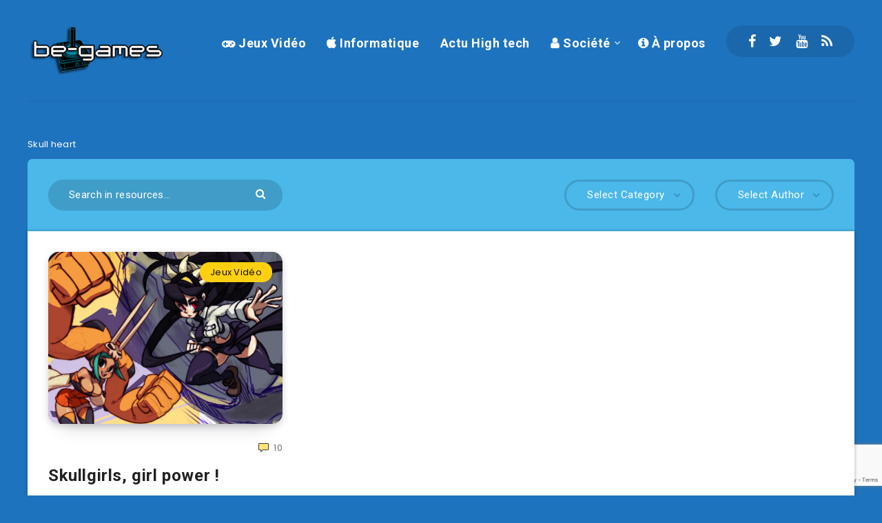

--- FILE ---
content_type: text/html; charset=UTF-8
request_url: https://www.be-games.be/tag/skull-heart/
body_size: 15478
content:
<!DOCTYPE html>
<html lang="fr-BE" prefix="og: http://ogp.me/ns#">
<head>
    <meta charset="UTF-8">
    <meta name="viewport" content="width=device-width, initial-scale=1, maximum-scale=5">
        <meta name='robots' content='noindex, follow' />
<script async src="https://pagead2.googlesyndication.com/pagead/js/adsbygoogle.js?client=ca-pub-8910960290300343"
     crossorigin="anonymous"></script>
<meta name="publisuites-verify-code" content="aHR0cHM6Ly93d3cuYmUtZ2FtZXMuYmUv" />
<!-- start: Estudio Patagon Meta Tags -->
<meta property="description" content="Dans l’univers des jeux de baston, il est rare que le sexe dit faible soit fort représenté. Ce n’est pas le cas de Skullgirls dans..."/>
<meta property="og:locale" content="fr_BE" />
<meta property="og:title" content="Étiquette : &lt;span&gt;Skull heart&lt;/span&gt; - Be-Games"/>
<meta property="og:description" content="Dans l’univers des jeux de baston, il est rare que le sexe dit faible soit fort représenté. Ce n’est pas le cas de Skullgirls dans..."/>
<meta property="og:type" content="object"/>
<meta property="og:url" content="https://www.be-games.be/tag/skull-heart/"/>
<meta property="og:site_name" content="Be-Games"/>
<meta name="twitter:card" content="summary_large_image" />
<meta name="twitter:description" content="Dans l’univers des jeux de baston, il est rare que le sexe dit faible soit fort représenté. Ce n’est pas le cas de Skullgirls dans..." />
<meta name="twitter:title" content="Étiquette : &lt;span&gt;Skull heart&lt;/span&gt; - Be-Games" />
<!-- end: Estudio Patagon Meta Tags -->
<meta property="og:title" content="Be-Games"/>
<meta property="og:description" content="Conseils et astuces jeux vidéo pour consoles et PC PS5 Xbox"/>
<meta property="og:image" content="https://www.be-games.be/wp-content/uploads/2013/08/skullgirls_by_oh8-d38q4co.jpg"/>
<meta property="og:type" content="article"/>
<meta property="og:article:published_time" content="2013-08-30 09:30:45"/>
<meta property="og:article:modified_time" content="2020-04-03 08:21:35"/>
<meta property="og:article:tag" content="Baston"/>
<meta property="og:article:tag" content="Filia"/>
<meta property="og:article:tag" content="PC"/>
<meta property="og:article:tag" content="ps3"/>
<meta property="og:article:tag" content="Skull heart"/>
<meta property="og:article:tag" content="Skullgirls"/>
<meta property="og:article:tag" content="xbox360"/>

<!-- Twitter Card generated by Blog2Social 834 - https://www.blog2social.com -->
<meta name="twitter:card" content="summary">
<meta name="twitter:title" content="Be-Games"/>
<meta name="twitter:description" content="Conseils et astuces jeux vidéo pour consoles et PC PS5 Xbox"/>
<meta name="twitter:image" content="https://www.be-games.be/wp-content/uploads/2013/08/skullgirls_by_oh8-d38q4co.jpg"/>
<!-- Twitter Card generated by Blog2Social 834 - https://www.blog2social.com -->

	<!-- This site is optimized with the Yoast SEO plugin v24.9 - https://yoast.com/wordpress/plugins/seo/ -->
	<title>Skull heart Archives - Be-Games</title>
	<meta property="og:url" content="https://www.be-games.be/tag/skull-heart/" />
	<meta property="og:site_name" content="Be-Games" />
	<script type="application/ld+json" class="yoast-schema-graph">{"@context":"https://schema.org","@graph":[{"@type":"CollectionPage","@id":"https://www.be-games.be/tag/skull-heart/","url":"https://www.be-games.be/tag/skull-heart/","name":"Skull heart Archives - Be-Games","isPartOf":{"@id":"https://www.be-games.be/#website"},"primaryImageOfPage":{"@id":"https://www.be-games.be/tag/skull-heart/#primaryimage"},"image":{"@id":"https://www.be-games.be/tag/skull-heart/#primaryimage"},"thumbnailUrl":"https://www.be-games.be/wp-content/uploads/2013/08/skullgirls_by_oh8-d38q4co.jpg","inLanguage":"fr-BE"},{"@type":"ImageObject","inLanguage":"fr-BE","@id":"https://www.be-games.be/tag/skull-heart/#primaryimage","url":"https://www.be-games.be/wp-content/uploads/2013/08/skullgirls_by_oh8-d38q4co.jpg","contentUrl":"https://www.be-games.be/wp-content/uploads/2013/08/skullgirls_by_oh8-d38q4co.jpg","width":1296,"height":729},{"@type":"WebSite","@id":"https://www.be-games.be/#website","url":"https://www.be-games.be/","name":"Be-Games","description":"Conseils et astuces jeux vidéo pour consoles et PC PS5 Xbox","publisher":{"@id":"https://www.be-games.be/#organization"},"potentialAction":[{"@type":"SearchAction","target":{"@type":"EntryPoint","urlTemplate":"https://www.be-games.be/?s={search_term_string}"},"query-input":{"@type":"PropertyValueSpecification","valueRequired":true,"valueName":"search_term_string"}}],"inLanguage":"fr-BE"},{"@type":"Organization","@id":"https://www.be-games.be/#organization","name":"be-games.be","url":"https://www.be-games.be/","logo":{"@type":"ImageObject","inLanguage":"fr-BE","@id":"https://www.be-games.be/#/schema/logo/image/","url":"https://www.be-games.be/wp-content/uploads/2020/03/logo254x96.png","contentUrl":"https://www.be-games.be/wp-content/uploads/2020/03/logo254x96.png","width":254,"height":96,"caption":"be-games.be"},"image":{"@id":"https://www.be-games.be/#/schema/logo/image/"},"sameAs":["https://www.facebook.com/begames.be/"]}]}</script>
	<!-- / Yoast SEO plugin. -->


<link rel='dns-prefetch' href='//fonts.googleapis.com' />
<link rel="alternate" type="application/rss+xml" title="Be-Games &raquo; Flux" href="https://www.be-games.be/feed/" />
<link rel="alternate" type="application/rss+xml" title="Be-Games &raquo; Flux des commentaires" href="https://www.be-games.be/comments/feed/" />
<link rel="alternate" type="application/rss+xml" title="Be-Games &raquo; Flux de l’étiquette Skull heart" href="https://www.be-games.be/tag/skull-heart/feed/" />
<script type="text/javascript">
/* <![CDATA[ */
window._wpemojiSettings = {"baseUrl":"https:\/\/s.w.org\/images\/core\/emoji\/15.0.3\/72x72\/","ext":".png","svgUrl":"https:\/\/s.w.org\/images\/core\/emoji\/15.0.3\/svg\/","svgExt":".svg","source":{"concatemoji":"https:\/\/www.be-games.be\/wp-includes\/js\/wp-emoji-release.min.js?ver=6.6.4"}};
/*! This file is auto-generated */
!function(i,n){var o,s,e;function c(e){try{var t={supportTests:e,timestamp:(new Date).valueOf()};sessionStorage.setItem(o,JSON.stringify(t))}catch(e){}}function p(e,t,n){e.clearRect(0,0,e.canvas.width,e.canvas.height),e.fillText(t,0,0);var t=new Uint32Array(e.getImageData(0,0,e.canvas.width,e.canvas.height).data),r=(e.clearRect(0,0,e.canvas.width,e.canvas.height),e.fillText(n,0,0),new Uint32Array(e.getImageData(0,0,e.canvas.width,e.canvas.height).data));return t.every(function(e,t){return e===r[t]})}function u(e,t,n){switch(t){case"flag":return n(e,"\ud83c\udff3\ufe0f\u200d\u26a7\ufe0f","\ud83c\udff3\ufe0f\u200b\u26a7\ufe0f")?!1:!n(e,"\ud83c\uddfa\ud83c\uddf3","\ud83c\uddfa\u200b\ud83c\uddf3")&&!n(e,"\ud83c\udff4\udb40\udc67\udb40\udc62\udb40\udc65\udb40\udc6e\udb40\udc67\udb40\udc7f","\ud83c\udff4\u200b\udb40\udc67\u200b\udb40\udc62\u200b\udb40\udc65\u200b\udb40\udc6e\u200b\udb40\udc67\u200b\udb40\udc7f");case"emoji":return!n(e,"\ud83d\udc26\u200d\u2b1b","\ud83d\udc26\u200b\u2b1b")}return!1}function f(e,t,n){var r="undefined"!=typeof WorkerGlobalScope&&self instanceof WorkerGlobalScope?new OffscreenCanvas(300,150):i.createElement("canvas"),a=r.getContext("2d",{willReadFrequently:!0}),o=(a.textBaseline="top",a.font="600 32px Arial",{});return e.forEach(function(e){o[e]=t(a,e,n)}),o}function t(e){var t=i.createElement("script");t.src=e,t.defer=!0,i.head.appendChild(t)}"undefined"!=typeof Promise&&(o="wpEmojiSettingsSupports",s=["flag","emoji"],n.supports={everything:!0,everythingExceptFlag:!0},e=new Promise(function(e){i.addEventListener("DOMContentLoaded",e,{once:!0})}),new Promise(function(t){var n=function(){try{var e=JSON.parse(sessionStorage.getItem(o));if("object"==typeof e&&"number"==typeof e.timestamp&&(new Date).valueOf()<e.timestamp+604800&&"object"==typeof e.supportTests)return e.supportTests}catch(e){}return null}();if(!n){if("undefined"!=typeof Worker&&"undefined"!=typeof OffscreenCanvas&&"undefined"!=typeof URL&&URL.createObjectURL&&"undefined"!=typeof Blob)try{var e="postMessage("+f.toString()+"("+[JSON.stringify(s),u.toString(),p.toString()].join(",")+"));",r=new Blob([e],{type:"text/javascript"}),a=new Worker(URL.createObjectURL(r),{name:"wpTestEmojiSupports"});return void(a.onmessage=function(e){c(n=e.data),a.terminate(),t(n)})}catch(e){}c(n=f(s,u,p))}t(n)}).then(function(e){for(var t in e)n.supports[t]=e[t],n.supports.everything=n.supports.everything&&n.supports[t],"flag"!==t&&(n.supports.everythingExceptFlag=n.supports.everythingExceptFlag&&n.supports[t]);n.supports.everythingExceptFlag=n.supports.everythingExceptFlag&&!n.supports.flag,n.DOMReady=!1,n.readyCallback=function(){n.DOMReady=!0}}).then(function(){return e}).then(function(){var e;n.supports.everything||(n.readyCallback(),(e=n.source||{}).concatemoji?t(e.concatemoji):e.wpemoji&&e.twemoji&&(t(e.twemoji),t(e.wpemoji)))}))}((window,document),window._wpemojiSettings);
/* ]]> */
</script>
<style id='wp-emoji-styles-inline-css' type='text/css'>

	img.wp-smiley, img.emoji {
		display: inline !important;
		border: none !important;
		box-shadow: none !important;
		height: 1em !important;
		width: 1em !important;
		margin: 0 0.07em !important;
		vertical-align: -0.1em !important;
		background: none !important;
		padding: 0 !important;
	}
</style>
<link rel='stylesheet' id='wp-block-library-css' href='https://www.be-games.be/wp-includes/css/dist/block-library/style.min.css?ver=6.6.4' type='text/css' media='all' />
<style id='classic-theme-styles-inline-css' type='text/css'>
/*! This file is auto-generated */
.wp-block-button__link{color:#fff;background-color:#32373c;border-radius:9999px;box-shadow:none;text-decoration:none;padding:calc(.667em + 2px) calc(1.333em + 2px);font-size:1.125em}.wp-block-file__button{background:#32373c;color:#fff;text-decoration:none}
</style>
<style id='global-styles-inline-css' type='text/css'>
:root{--wp--preset--aspect-ratio--square: 1;--wp--preset--aspect-ratio--4-3: 4/3;--wp--preset--aspect-ratio--3-4: 3/4;--wp--preset--aspect-ratio--3-2: 3/2;--wp--preset--aspect-ratio--2-3: 2/3;--wp--preset--aspect-ratio--16-9: 16/9;--wp--preset--aspect-ratio--9-16: 9/16;--wp--preset--color--black: #000000;--wp--preset--color--cyan-bluish-gray: #abb8c3;--wp--preset--color--white: #ffffff;--wp--preset--color--pale-pink: #f78da7;--wp--preset--color--vivid-red: #cf2e2e;--wp--preset--color--luminous-vivid-orange: #ff6900;--wp--preset--color--luminous-vivid-amber: #fcb900;--wp--preset--color--light-green-cyan: #7bdcb5;--wp--preset--color--vivid-green-cyan: #00d084;--wp--preset--color--pale-cyan-blue: #8ed1fc;--wp--preset--color--vivid-cyan-blue: #0693e3;--wp--preset--color--vivid-purple: #9b51e0;--wp--preset--gradient--vivid-cyan-blue-to-vivid-purple: linear-gradient(135deg,rgba(6,147,227,1) 0%,rgb(155,81,224) 100%);--wp--preset--gradient--light-green-cyan-to-vivid-green-cyan: linear-gradient(135deg,rgb(122,220,180) 0%,rgb(0,208,130) 100%);--wp--preset--gradient--luminous-vivid-amber-to-luminous-vivid-orange: linear-gradient(135deg,rgba(252,185,0,1) 0%,rgba(255,105,0,1) 100%);--wp--preset--gradient--luminous-vivid-orange-to-vivid-red: linear-gradient(135deg,rgba(255,105,0,1) 0%,rgb(207,46,46) 100%);--wp--preset--gradient--very-light-gray-to-cyan-bluish-gray: linear-gradient(135deg,rgb(238,238,238) 0%,rgb(169,184,195) 100%);--wp--preset--gradient--cool-to-warm-spectrum: linear-gradient(135deg,rgb(74,234,220) 0%,rgb(151,120,209) 20%,rgb(207,42,186) 40%,rgb(238,44,130) 60%,rgb(251,105,98) 80%,rgb(254,248,76) 100%);--wp--preset--gradient--blush-light-purple: linear-gradient(135deg,rgb(255,206,236) 0%,rgb(152,150,240) 100%);--wp--preset--gradient--blush-bordeaux: linear-gradient(135deg,rgb(254,205,165) 0%,rgb(254,45,45) 50%,rgb(107,0,62) 100%);--wp--preset--gradient--luminous-dusk: linear-gradient(135deg,rgb(255,203,112) 0%,rgb(199,81,192) 50%,rgb(65,88,208) 100%);--wp--preset--gradient--pale-ocean: linear-gradient(135deg,rgb(255,245,203) 0%,rgb(182,227,212) 50%,rgb(51,167,181) 100%);--wp--preset--gradient--electric-grass: linear-gradient(135deg,rgb(202,248,128) 0%,rgb(113,206,126) 100%);--wp--preset--gradient--midnight: linear-gradient(135deg,rgb(2,3,129) 0%,rgb(40,116,252) 100%);--wp--preset--font-size--small: 13px;--wp--preset--font-size--medium: 20px;--wp--preset--font-size--large: 36px;--wp--preset--font-size--x-large: 42px;--wp--preset--spacing--20: 0.44rem;--wp--preset--spacing--30: 0.67rem;--wp--preset--spacing--40: 1rem;--wp--preset--spacing--50: 1.5rem;--wp--preset--spacing--60: 2.25rem;--wp--preset--spacing--70: 3.38rem;--wp--preset--spacing--80: 5.06rem;--wp--preset--shadow--natural: 6px 6px 9px rgba(0, 0, 0, 0.2);--wp--preset--shadow--deep: 12px 12px 50px rgba(0, 0, 0, 0.4);--wp--preset--shadow--sharp: 6px 6px 0px rgba(0, 0, 0, 0.2);--wp--preset--shadow--outlined: 6px 6px 0px -3px rgba(255, 255, 255, 1), 6px 6px rgba(0, 0, 0, 1);--wp--preset--shadow--crisp: 6px 6px 0px rgba(0, 0, 0, 1);}:where(.is-layout-flex){gap: 0.5em;}:where(.is-layout-grid){gap: 0.5em;}body .is-layout-flex{display: flex;}.is-layout-flex{flex-wrap: wrap;align-items: center;}.is-layout-flex > :is(*, div){margin: 0;}body .is-layout-grid{display: grid;}.is-layout-grid > :is(*, div){margin: 0;}:where(.wp-block-columns.is-layout-flex){gap: 2em;}:where(.wp-block-columns.is-layout-grid){gap: 2em;}:where(.wp-block-post-template.is-layout-flex){gap: 1.25em;}:where(.wp-block-post-template.is-layout-grid){gap: 1.25em;}.has-black-color{color: var(--wp--preset--color--black) !important;}.has-cyan-bluish-gray-color{color: var(--wp--preset--color--cyan-bluish-gray) !important;}.has-white-color{color: var(--wp--preset--color--white) !important;}.has-pale-pink-color{color: var(--wp--preset--color--pale-pink) !important;}.has-vivid-red-color{color: var(--wp--preset--color--vivid-red) !important;}.has-luminous-vivid-orange-color{color: var(--wp--preset--color--luminous-vivid-orange) !important;}.has-luminous-vivid-amber-color{color: var(--wp--preset--color--luminous-vivid-amber) !important;}.has-light-green-cyan-color{color: var(--wp--preset--color--light-green-cyan) !important;}.has-vivid-green-cyan-color{color: var(--wp--preset--color--vivid-green-cyan) !important;}.has-pale-cyan-blue-color{color: var(--wp--preset--color--pale-cyan-blue) !important;}.has-vivid-cyan-blue-color{color: var(--wp--preset--color--vivid-cyan-blue) !important;}.has-vivid-purple-color{color: var(--wp--preset--color--vivid-purple) !important;}.has-black-background-color{background-color: var(--wp--preset--color--black) !important;}.has-cyan-bluish-gray-background-color{background-color: var(--wp--preset--color--cyan-bluish-gray) !important;}.has-white-background-color{background-color: var(--wp--preset--color--white) !important;}.has-pale-pink-background-color{background-color: var(--wp--preset--color--pale-pink) !important;}.has-vivid-red-background-color{background-color: var(--wp--preset--color--vivid-red) !important;}.has-luminous-vivid-orange-background-color{background-color: var(--wp--preset--color--luminous-vivid-orange) !important;}.has-luminous-vivid-amber-background-color{background-color: var(--wp--preset--color--luminous-vivid-amber) !important;}.has-light-green-cyan-background-color{background-color: var(--wp--preset--color--light-green-cyan) !important;}.has-vivid-green-cyan-background-color{background-color: var(--wp--preset--color--vivid-green-cyan) !important;}.has-pale-cyan-blue-background-color{background-color: var(--wp--preset--color--pale-cyan-blue) !important;}.has-vivid-cyan-blue-background-color{background-color: var(--wp--preset--color--vivid-cyan-blue) !important;}.has-vivid-purple-background-color{background-color: var(--wp--preset--color--vivid-purple) !important;}.has-black-border-color{border-color: var(--wp--preset--color--black) !important;}.has-cyan-bluish-gray-border-color{border-color: var(--wp--preset--color--cyan-bluish-gray) !important;}.has-white-border-color{border-color: var(--wp--preset--color--white) !important;}.has-pale-pink-border-color{border-color: var(--wp--preset--color--pale-pink) !important;}.has-vivid-red-border-color{border-color: var(--wp--preset--color--vivid-red) !important;}.has-luminous-vivid-orange-border-color{border-color: var(--wp--preset--color--luminous-vivid-orange) !important;}.has-luminous-vivid-amber-border-color{border-color: var(--wp--preset--color--luminous-vivid-amber) !important;}.has-light-green-cyan-border-color{border-color: var(--wp--preset--color--light-green-cyan) !important;}.has-vivid-green-cyan-border-color{border-color: var(--wp--preset--color--vivid-green-cyan) !important;}.has-pale-cyan-blue-border-color{border-color: var(--wp--preset--color--pale-cyan-blue) !important;}.has-vivid-cyan-blue-border-color{border-color: var(--wp--preset--color--vivid-cyan-blue) !important;}.has-vivid-purple-border-color{border-color: var(--wp--preset--color--vivid-purple) !important;}.has-vivid-cyan-blue-to-vivid-purple-gradient-background{background: var(--wp--preset--gradient--vivid-cyan-blue-to-vivid-purple) !important;}.has-light-green-cyan-to-vivid-green-cyan-gradient-background{background: var(--wp--preset--gradient--light-green-cyan-to-vivid-green-cyan) !important;}.has-luminous-vivid-amber-to-luminous-vivid-orange-gradient-background{background: var(--wp--preset--gradient--luminous-vivid-amber-to-luminous-vivid-orange) !important;}.has-luminous-vivid-orange-to-vivid-red-gradient-background{background: var(--wp--preset--gradient--luminous-vivid-orange-to-vivid-red) !important;}.has-very-light-gray-to-cyan-bluish-gray-gradient-background{background: var(--wp--preset--gradient--very-light-gray-to-cyan-bluish-gray) !important;}.has-cool-to-warm-spectrum-gradient-background{background: var(--wp--preset--gradient--cool-to-warm-spectrum) !important;}.has-blush-light-purple-gradient-background{background: var(--wp--preset--gradient--blush-light-purple) !important;}.has-blush-bordeaux-gradient-background{background: var(--wp--preset--gradient--blush-bordeaux) !important;}.has-luminous-dusk-gradient-background{background: var(--wp--preset--gradient--luminous-dusk) !important;}.has-pale-ocean-gradient-background{background: var(--wp--preset--gradient--pale-ocean) !important;}.has-electric-grass-gradient-background{background: var(--wp--preset--gradient--electric-grass) !important;}.has-midnight-gradient-background{background: var(--wp--preset--gradient--midnight) !important;}.has-small-font-size{font-size: var(--wp--preset--font-size--small) !important;}.has-medium-font-size{font-size: var(--wp--preset--font-size--medium) !important;}.has-large-font-size{font-size: var(--wp--preset--font-size--large) !important;}.has-x-large-font-size{font-size: var(--wp--preset--font-size--x-large) !important;}
:where(.wp-block-post-template.is-layout-flex){gap: 1.25em;}:where(.wp-block-post-template.is-layout-grid){gap: 1.25em;}
:where(.wp-block-columns.is-layout-flex){gap: 2em;}:where(.wp-block-columns.is-layout-grid){gap: 2em;}
:root :where(.wp-block-pullquote){font-size: 1.5em;line-height: 1.6;}
</style>
<link rel='stylesheet' id='contact-form-7-css' href='https://www.be-games.be/wp-content/plugins/contact-form-7/includes/css/styles.css?ver=6.0.6' type='text/css' media='all' />
<link rel='stylesheet' id='epcl-theme-css' href='https://www.be-games.be/wp-content/themes/reco/assets/dist/style.min.css?ver=4.7.1' type='text/css' media='all' />
<link rel='stylesheet' id='plugins-css' href='https://www.be-games.be/wp-content/themes/reco/assets/dist/plugins.min.css?ver=4.7.1' type='text/css' media='all' />
<style id='plugins-inline-css' type='text/css'>
body{ background: #1E73BE; }.author-meta a, .pagination div.nav a, div.text a:not([class]), button:hover, .button.outline, .pagination div.nav a, section.widget_epcl_tweets p a, .widget_archive ul li span, .widget_categories ul li span, #single #comments nav.pagination a:hover, div.epcl-download a, a:hover, section.widget_epcl_tweets p a, input[type=submit]:hover, div.text .wp-block-categories li span, div.text .wp-block-categories li a:hover, div.text .wp-block-archives li span, div.text .wp-block-archives li a:hover, div.text .wp-block-archives li a:hover, div.text .wp-block-categories li a:hover, div.text .wp-block-latest-posts li a:hover, .woocommerce button.button:hover, .woocommerce.widget_product_categories ul li span, .woocommerce.widget_layered_nav ul li span, .woocommerce .pagination div.nav a, .epcl-button:hover, .woocommerce .product_meta>span a, .woocommerce a.button:hover, .woocommerce .woocommerce-MyAccount-navigation ul li.is-active a, .woocommerce .woocommerce-MyAccount-navigation ul li a:hover, .woocommerce table.shop_table td a:hover, .woocommerce .woocommerce-breadcrumb a:hover, div.text .epcl-button:hover{ 
            color: #4BB8EA; }#single .share-buttons .permalink .copy svg{ 
            fill: #4BB8EA; }div.filters, #footer .widgets, .pagination div.nav>span, .pagination div.nav a:hover, .widget_search, #author:not(input), button, input[type=submit]:hover, .button.outline:hover, .widget .nice-select:hover, .nice-select.open, .widget .nice-select:focus, div.epcl-download a:hover, input[type=submit], .button.outline:hover, #single #comments nav.pagination a, #single section.related article .button, #footer .subscribe form .submit, .slick-arrow, .slick-arrow:hover, .widget .nice-select, div.text blockquote:before, #search-lightbox .search-wrapper, .woocommerce.widget_price_filter .ui-slider .ui-slider-range, .woocommerce.widget_price_filter .ui-slider .ui-slider-handle, .woocommerce button.button, .woocommerce .pagination div.nav a:hover, .epcl-button, .woocommerce a.button{ 
            background-color: #4BB8EA; }select.custom-select, #single #comments .comment .outline.comment-reply-link, button:hover, .button.outline, .pagination div.nav a, input[type=submit], .button, .widget .nice-select, .widget .nice-select:hover, input[type=submit]:hover, .pagination div.nav a:hover, div.epcl-download a, div.epcl-download a:hover, #single #comments nav.pagination a:hover, .widget .nice-select:focus, .woocommerce button.button:hover, .woocommerce .pagination div.nav a, .woocommerce .pagination div.nav a:hover, .epcl-button:hover, .woocommerce a.button:hover{ 
            border-color: #4BB8EA; }#header{ 
            background-color: TRANSPARENT; }body{ font-size: 15PX; }time{ display: none !important; }
</style>
<link rel='stylesheet' id='epcl-google-fonts-css' href='https://fonts.googleapis.com/css?family=Poppins%3A400%2C400i%2C500%2C600%2C600i%2C700%2C700i%7CRoboto%3A400%2C500%2C700&#038;subset=latin%2Clatin-ext&#038;display=swap' type='text/css' media='all' />
<style id='akismet-widget-style-inline-css' type='text/css'>

			.a-stats {
				--akismet-color-mid-green: #357b49;
				--akismet-color-white: #fff;
				--akismet-color-light-grey: #f6f7f7;

				max-width: 350px;
				width: auto;
			}

			.a-stats * {
				all: unset;
				box-sizing: border-box;
			}

			.a-stats strong {
				font-weight: 600;
			}

			.a-stats a.a-stats__link,
			.a-stats a.a-stats__link:visited,
			.a-stats a.a-stats__link:active {
				background: var(--akismet-color-mid-green);
				border: none;
				box-shadow: none;
				border-radius: 8px;
				color: var(--akismet-color-white);
				cursor: pointer;
				display: block;
				font-family: -apple-system, BlinkMacSystemFont, 'Segoe UI', 'Roboto', 'Oxygen-Sans', 'Ubuntu', 'Cantarell', 'Helvetica Neue', sans-serif;
				font-weight: 500;
				padding: 12px;
				text-align: center;
				text-decoration: none;
				transition: all 0.2s ease;
			}

			/* Extra specificity to deal with TwentyTwentyOne focus style */
			.widget .a-stats a.a-stats__link:focus {
				background: var(--akismet-color-mid-green);
				color: var(--akismet-color-white);
				text-decoration: none;
			}

			.a-stats a.a-stats__link:hover {
				filter: brightness(110%);
				box-shadow: 0 4px 12px rgba(0, 0, 0, 0.06), 0 0 2px rgba(0, 0, 0, 0.16);
			}

			.a-stats .count {
				color: var(--akismet-color-white);
				display: block;
				font-size: 1.5em;
				line-height: 1.4;
				padding: 0 13px;
				white-space: nowrap;
			}
		
</style>
<link rel='stylesheet' id='reco-child-css-css' href='https://www.be-games.be/wp-content/themes/reco-child/style.css?ver=6.6.4' type='text/css' media='all' />
<script type="text/javascript" src="https://www.be-games.be/wp-includes/js/jquery/jquery.min.js?ver=3.7.1" id="jquery-core-js"></script>
<script type="text/javascript" src="https://www.be-games.be/wp-includes/js/jquery/jquery-migrate.min.js?ver=3.4.1" id="jquery-migrate-js"></script>
<link rel="https://api.w.org/" href="https://www.be-games.be/wp-json/" /><link rel="alternate" title="JSON" type="application/json" href="https://www.be-games.be/wp-json/wp/v2/tags/2141" /><link rel="EditURI" type="application/rsd+xml" title="RSD" href="https://www.be-games.be/xmlrpc.php?rsd" />
<meta name="generator" content="WordPress 6.6.4" />
<meta name="generator" content="Redux 4.5.7" /><style type="text/css">.recentcomments a{display:inline !important;padding:0 !important;margin:0 !important;}</style><link rel="icon" href="https://www.be-games.be/wp-content/uploads/2020/03/cropped-beg2013-1-32x32.png" sizes="32x32" />
<link rel="icon" href="https://www.be-games.be/wp-content/uploads/2020/03/cropped-beg2013-1-192x192.png" sizes="192x192" />
<link rel="apple-touch-icon" href="https://www.be-games.be/wp-content/uploads/2020/03/cropped-beg2013-1-180x180.png" />
<meta name="msapplication-TileImage" content="https://www.be-games.be/wp-content/uploads/2020/03/cropped-beg2013-1-270x270.png" />
</head>
<body class="archive tag tag-skull-heart tag-2141 wp-embed-responsive">
        <svg xmlns="http://www.w3.org/2000/svg" xmlns:xlink="http://www.w3.org/1999/xlink" style="display: none;">

	<symbol id="clock" viewBox="0 0 512 512">
		<path d="M347.216,301.211l-71.387-53.54V138.609c0-10.966-8.864-19.83-19.83-19.83c-10.966,0-19.83,8.864-19.83,19.83v118.978    c0,6.246,2.935,12.136,7.932,15.864l79.318,59.489c3.569,2.677,7.734,3.966,11.878,3.966c6.048,0,11.997-2.717,15.884-7.952    C357.766,320.208,355.981,307.775,347.216,301.211z"></path>
		<path d="M256,0C114.833,0,0,114.833,0,256s114.833,256,256,256s256-114.833,256-256S397.167,0,256,0z M256,472.341    c-119.275,0-216.341-97.066-216.341-216.341S136.725,39.659,256,39.659c119.295,0,216.341,97.066,216.341,216.341    S375.275,472.341,256,472.341z"></path>
	</symbol>

    <symbol id="comments-old" viewBox="0 0 31 31">
        <path d="M29.833,22.545c-0.034-0.028-0.075-0.044-0.112-0.068c-0.043-0.041-0.078-0.087-0.125-0.125l-2.187-1.774
		c2.356-1.741,3.774-4.021,3.774-6.558c0-5.591-6.849-9.97-15.592-9.97C6.849,4.05,0,8.43,0,14.02c0,2.94,1.937,5.649,5.351,7.534
		l-2.19,5.385l1.331,0.133c0.414,0.043,0.812,0.062,1.197,0.062c3.585,0,5.955-1.692,7.384-3.272
		c0.83,0.086,1.675,0.129,2.519,0.129c2.286,0,4.438-0.306,6.375-0.849l4.215,3.419c0.049,0.04,0.104,0.071,0.155,0.105
		c0.028,0.029,0.05,0.062,0.082,0.087c0.245,0.198,0.562,0.272,0.896,0.241c0.041,0.004,0.082,0.011,0.125,0.011
		c0.582,0,1.162-0.252,1.556-0.737l0.894-1.102c0.426-0.525,0.536-1.203,0.364-1.811C30.212,23.029,30.075,22.742,29.833,22.545z
		 M15.595,21.99c-0.944,0-1.888-0.058-2.806-0.172l-0.548-0.069l-0.35,0.427c-1.528,1.866-3.488,2.857-5.831,2.951l1.845-4.536
		l-0.848-0.407c-3.213-1.544-5.055-3.79-5.055-6.163c0-4.32,6.224-7.97,13.592-7.97c7.367,0,13.593,3.651,13.593,7.971
		c0,1.976-1.312,3.806-3.431,5.216l-7.153-5.806l-1.185-0.961c-0.088-0.093-0.188-0.179-0.31-0.252l-0.06-0.048l-0.009,0.011
		c-0.096-0.052-0.198-0.1-0.312-0.137l-5.011-1.632c-0.223-0.073-0.416-0.107-0.578-0.107c-0.598,0-0.758,0.47-0.326,1.221
		l2.629,4.567c0.06,0.104,0.13,0.192,0.2,0.276l-0.007,0.009l0.034,0.028c0.111,0.125,0.233,0.22,0.362,0.293l1.61,1.308
		l4.346,3.528C18.602,21.826,17.126,21.99,15.595,21.99z M15.701,16.275l0.28-0.345l6.191,5.024c-0.238,0.08-0.486,0.15-0.734,0.223
		l-5.871-4.766C15.612,16.367,15.658,16.328,15.701,16.275z M15.343,14.276l-1.049,1.292l-2.312-4.017l4.407,1.436l-0.599,0.738
		L15.343,14.276z M23.93,23.199l-0.603-0.489c0.233-0.083,0.46-0.173,0.685-0.263l0.318,0.259L23.93,23.199z M27.436,23.176
		l-0.894,1.103c-0.229,0.283-0.383,0.596-0.472,0.904l-1.484-1.205l2.154-2.654l1.484,1.205
		C27.939,22.678,27.666,22.892,27.436,23.176z"/>
    </symbol>

    <symbol id="copy" viewBox="0 0 488.3 488.3">
        <g>
            <path d="M314.25,85.4h-227c-21.3,0-38.6,17.3-38.6,38.6v325.7c0,21.3,17.3,38.6,38.6,38.6h227c21.3,0,38.6-17.3,38.6-38.6V124
                C352.75,102.7,335.45,85.4,314.25,85.4z M325.75,449.6c0,6.4-5.2,11.6-11.6,11.6h-227c-6.4,0-11.6-5.2-11.6-11.6V124
                c0-6.4,5.2-11.6,11.6-11.6h227c6.4,0,11.6,5.2,11.6,11.6V449.6z"/>
            <path d="M401.05,0h-227c-21.3,0-38.6,17.3-38.6,38.6c0,7.5,6,13.5,13.5,13.5s13.5-6,13.5-13.5c0-6.4,5.2-11.6,11.6-11.6h227
                c6.4,0,11.6,5.2,11.6,11.6v325.7c0,6.4-5.2,11.6-11.6,11.6c-7.5,0-13.5,6-13.5,13.5s6,13.5,13.5,13.5c21.3,0,38.6-17.3,38.6-38.6
                V38.6C439.65,17.3,422.35,0,401.05,0z"/>
        </g>
    </symbol>

    <symbol id="download" viewBox="0 -15 512 511">
    <path d="m400.5625 144.59375h-.945312c-9.101563-79.101562-80.605469-135.847656-159.707032-126.742188-66.566406 7.660157-119.085937 60.175782-126.746094 126.742188h-.941406c-53.085937 0-96.117187 43.03125-96.117187 96.117188 0 53.082031 43.03125 96.113281 96.117187 96.113281h288.339844c53.085938 0 96.117188-43.03125 96.117188-96.113281 0-53.085938-43.035157-96.117188-96.117188-96.117188zm0 0" fill="#bddbff"/><g fill="#3d9ae2"><path d="m413.492188 129.410156c-17.292969-86.765625-101.648438-143.082031-188.414063-125.789062-63.460937 12.648437-113.082031 62.238281-125.769531 125.691406-61.519532 7.089844-105.648438 62.707031-98.5625 124.230469 6.523437 56.621093 54.480468 99.339843 111.476562 99.300781h80.09375c8.847656 0 16.019532-7.171875 16.019532-16.019531 0-8.847657-7.171876-16.019531-16.019532-16.019531h-80.09375c-44.238281-.261719-79.886718-36.332032-79.625-80.566407.261719-44.238281 36.332032-79.886719 80.566406-79.625 8.167969 0 15.027344-6.140625 15.925782-14.257812 8.132812-70.304688 71.722656-120.707031 142.03125-112.574219 59.109375 6.835938 105.738281 53.464844 112.574218 112.574219 1.34375 8.261719 8.5 14.3125 16.867188 14.257812 44.238281 0 80.097656 35.859375 80.097656 80.097657 0 44.234374-35.859375 80.09375-80.097656 80.09375h-80.09375c-8.847656 0-16.019531 7.171874-16.019531 16.019531 0 8.847656 7.171875 16.019531 16.019531 16.019531h80.09375c61.929688-.386719 111.820312-50.902344 111.433594-112.828125-.347656-56.394531-42.527344-103.753906-98.503906-110.605469zm0 0"/><path d="m313.019531 385.679688-40.609375 40.625v-201.613282c0-8.847656-7.171875-16.019531-16.019531-16.019531-8.84375 0-16.015625 7.171875-16.015625 16.019531v201.613282l-40.609375-40.625c-6.144531-6.363282-16.289063-6.539063-22.652344-.390626-6.363281 6.144532-6.539062 16.285157-.394531 22.648438.128906.132812.261719.265625.394531.394531l67.9375 67.953125c1.480469 1.480469 3.238281 2.65625 5.175781 3.460938 3.941407 1.664062 8.390626 1.664062 12.332032 0 1.9375-.804688 3.695312-1.980469 5.175781-3.460938l67.9375-67.953125c6.363281-6.144531 6.539063-16.285156.394531-22.652343-6.148437-6.363282-16.289062-6.539063-22.652344-.390626-.132812.128907-.265624.257813-.394531.390626zm0 0" fill="#3e3d42"/></g>

    </symbol>

    <symbol id="comments-2" viewBox="1 -31 511.99999 511">
    <path d="m464 16.5h-416c-17.671875 0-32 14.328125-32 32v256c0 17.671875 14.328125 32 32 32h80v96l96-96h240c17.675781 0 32-14.328125 32-32v-256c0-17.671875-14.328125-32-32-32zm0 0" fill="#ffe477"/><path d="m128 448.5c-8.835938 0-16-7.164062-16-16v-80h-64c-26.511719 0-48-21.492188-48-48v-256c0-26.511719 21.488281-48 48-48h416c26.511719 0 48 21.488281 48 48v256c0 26.507812-21.488281 48-48 48h-233.375l-91.3125 91.3125c-3 3-7.070312 4.6875-11.3125 4.6875zm-80-416c-8.835938 0-16 7.164062-16 16v256c0 8.835938 7.164062 16 16 16h80c8.835938 0 16 7.164062 16 16v57.375l68.6875-68.6875c3-3 7.070312-4.6875 11.3125-4.6875h240c8.835938 0 16-7.164062 16-16v-256c0-8.835938-7.164062-16-16-16zm0 0" fill="#3e3d42"/>

    </symbol>

    <symbol id="calendar" viewBox="1 1 511.99999 511.99999">
    <g fill="#bddbff"><path d="m464 64h-64v32c0 8.835938-7.164062 16-16 16h-32c-8.835938 0-16-7.164062-16-16v-32h-160v32c0 8.835938-7.164062 16-16 16h-32c-8.835938 0-16-7.164062-16-16v-32h-64c-17.652344.054688-31.949219 14.347656-32 32v80h480v-80c-.054688-17.652344-14.347656-31.945312-32-32zm0 0"/><path d="m160 272c0 17.671875-14.328125 32-32 32s-32-14.328125-32-32 14.328125-32 32-32 32 14.328125 32 32zm0 0"/><path d="m416 272c0 17.671875-14.328125 32-32 32s-32-14.328125-32-32 14.328125-32 32-32 32 14.328125 32 32zm0 0"/><path d="m288 272c0 17.671875-14.328125 32-32 32s-32-14.328125-32-32 14.328125-32 32-32 32 14.328125 32 32zm0 0"/><path d="m160 400c0 17.671875-14.328125 32-32 32s-32-14.328125-32-32 14.328125-32 32-32 32 14.328125 32 32zm0 0"/><path d="m416 400c0 17.671875-14.328125 32-32 32s-32-14.328125-32-32 14.328125-32 32-32 32 14.328125 32 32zm0 0"/><path d="m288 400c0 17.671875-14.328125 32-32 32s-32-14.328125-32-32 14.328125-32 32-32 32 14.328125 32 32zm0 0"/></g><path d="m464 48h-48v-16c0-17.671875-14.328125-32-32-32h-32c-17.671875 0-32 14.328125-32 32v16h-128v-16c0-17.671875-14.328125-32-32-32h-32c-17.671875 0-32 14.328125-32 32v16h-48c-26.507812 0-48 21.488281-48 48v368c0 26.507812 21.492188 48 48 48h416c26.507812 0 48-21.492188 48-48v-368c0-26.511719-21.492188-48-48-48zm-112-16h32v64h-32zm-224 0h32v64h-32zm-80 48h48v16c0 17.671875 14.328125 32 32 32h32c17.671875 0 32-14.324219 32-32v-16h128v16c0 17.671875 14.328125 32 32 32h32c17.671875 0 32-14.324219 32-32v-16h48c8.835938 0 16 7.164062 16 16v64h-448v-64c0-8.835938 7.164062-16 16-16zm416 400h-416c-8.835938 0-16-7.164062-16-16v-272h448v272c0 8.835938-7.164062 16-16 16zm0 0" fill="#3d9ae2"/><path d="m128 224c-26.507812 0-48 21.492188-48 48s21.492188 48 48 48 48-21.492188 48-48-21.492188-48-48-48zm0 64c-8.835938 0-16-7.164062-16-16s7.164062-16 16-16 16 7.164062 16 16-7.164062 16-16 16zm0 0" fill="#3d9ae2"/><path d="m384 224c-26.507812 0-48 21.492188-48 48s21.492188 48 48 48 48-21.492188 48-48-21.492188-48-48-48zm0 64c-8.835938 0-16-7.164062-16-16s7.164062-16 16-16 16 7.164062 16 16-7.164062 16-16 16zm0 0" fill="#3d9ae2"/><path d="m256 224c-26.507812 0-48 21.492188-48 48s21.492188 48 48 48 48-21.492188 48-48-21.492188-48-48-48zm0 64c-8.835938 0-16-7.164062-16-16s7.164062-16 16-16 16 7.164062 16 16-7.164062 16-16 16zm0 0" fill="#3d9ae2"/><path d="m128 352c-26.507812 0-48 21.492188-48 48s21.492188 48 48 48 48-21.492188 48-48-21.492188-48-48-48zm0 64c-8.835938 0-16-7.164062-16-16s7.164062-16 16-16 16 7.164062 16 16-7.164062 16-16 16zm0 0" fill="#3d9ae2"/><path d="m384 352c-26.507812 0-48 21.492188-48 48s21.492188 48 48 48 48-21.492188 48-48-21.492188-48-48-48zm0 64c-8.835938 0-16-7.164062-16-16s7.164062-16 16-16 16 7.164062 16 16-7.164062 16-16 16zm0 0" fill="#3d9ae2"/><path d="m256 352c-26.507812 0-48 21.492188-48 48s21.492188 48 48 48 48-21.492188 48-48-21.492188-48-48-48zm0 64c-8.835938 0-16-7.164062-16-16s7.164062-16 16-16 16 7.164062 16 16-7.164062 16-16 16zm0 0" fill="#3d9ae2"/>

    </symbol>

    <symbol id="clock-2" viewBox="1 1 511.99998 511.99998">
        <path d="m256 0c-141.386719 0-256 114.613281-256 256s114.613281 256 256 256 256-114.613281 256-256c-.167969-141.316406-114.683594-255.832031-256-256zm16 479.183594v-31.183594c0-8.835938-7.164062-16-16-16s-16 7.164062-16 16v31.183594c-110.917969-8.054688-199.128906-96.265625-207.183594-207.183594h31.183594c8.835938 0 16-7.164062 16-16s-7.164062-16-16-16h-31.183594c8.054688-110.917969 96.265625-199.128906 207.183594-207.183594v31.183594c0 8.835938 7.164062 16 16 16s16-7.164062 16-16v-31.183594c110.917969 8.054688 199.128906 96.265625 207.183594 207.183594h-31.183594c-8.835938 0-16 7.164062-16 16s7.164062 16 16 16h31.183594c-8.054688 110.917969-96.265625 199.128906-207.183594 207.183594zm0 0"/><path d="m352 240h-80v-96c0-8.835938-7.164062-16-16-16s-16 7.164062-16 16v112c0 8.835938 7.164062 16 16 16h96c8.835938 0 16-7.164062 16-16s-7.164062-16-16-16zm0 0"/>

    </symbol>

    <symbol id="envelope" viewBox="1 -95 511.99998 511">
        <path d="m16 32.5v256c0 8.835938 7.164062 16 16 16h448c8.835938 0 16-7.164062 16-16v-256l-240 112zm0 0" fill="#333"/><path d="m480 16.5h-448c-8.835938 0-16 7.164062-16 16l240 112 240-112c0-8.835938-7.164062-16-16-16zm0 0" fill="#333"/><path d="m512 32.117188c0-.207032 0-.386719 0-.59375-.527344-17.289063-14.699219-31.03125-32-31.023438h-448c-17.261719.042969-31.378906 13.769531-31.9023438 31.023438v.59375c0 .207031-.0976562.253906-.0976562.382812v256c0 17.671875 14.328125 32 32 32h448c17.671875 0 32-14.328125 32-32v-256c0-.128906 0-.257812 0-.382812zm-53.839844.382812-202.160156 94.398438-202.160156-94.398438zm-426.160156 256v-230.878906l217.230469 101.375c4.292969 2.003906 9.246093 2.003906 13.539062 0l217.230469-101.375v230.878906zm0 0" fill="#fff"/>

    </symbol>
    
</svg>

    <!-- start: #wrapper -->
    <div id="wrapper">
		
<!-- start: #header -->
<header id="header" class="minimalist enable-sticky">

	<!-- start: .menu-wrapper -->
	<div class="menu-wrapper">
		<div class="grid-container">  

                            <div class="menu-mobile">
                    <i class="fa fa-bars"></i>
                </div>
                      
            
			                <div class="logo">
                    <a href="https://www.be-games.be/"><img src="https://www.be-games.be/wp-content/uploads/2020/03/logo254x96.png" alt="Be-Games" width="200" height="96" /></a>
                </div>
                			
            
                            <div class="share-buttons hide-on-tablet hide-on-mobile">
                                                                                    <a href="https://www.facebook.com/begames.be/" target="_blank" aria-label="Facebook" rel="nofollow noopener noreferrer"><i class="fa fa-facebook"></i></a>
                                                                <a href="https://twitter.com/begamesbe2" target="_blank" aria-label="Twitter" rel="nofollow noopener noreferrer"><i class="fa fa-twitter"></i></a>
                                                                                                                                                                    <a href="https://www.youtube.com/user/Begamestv" target="_blank" aria-label="Youtube" rel="nofollow noopener noreferrer"><i class="fa fa-youtube"></i></a>
                                                                                                                            <a href="https://www.be-games.be/feed" target="_blank" aria-label="RSS" rel="nofollow noopener noreferrer"><i class="fa fa-rss"></i></a>
                                    </div>
                        
			<!-- start: .main-nav -->
			<nav class="main-nav">
				<ul id="menu-header" class="menu"><li id="menu-item-255228" class="menu-item menu-item-type-taxonomy menu-item-object-category menu-item-255228"><a href="https://www.be-games.be/jeux-video/"><i class="fa fa-gamepad"></i> Jeux Vidéo</a></li>
<li id="menu-item-266271" class="menu-item menu-item-type-taxonomy menu-item-object-category menu-item-266271"><a href="https://www.be-games.be/informatique/"><i class="fa fa-apple"></i> Informatique</a></li>
<li id="menu-item-268679" class="menu-item menu-item-type-custom menu-item-object-custom menu-item-268679"><a href="https://www.sitegeek.fr/actu-high-tech">Actu High tech</a></li>
<li id="menu-item-266275" class="menu-item menu-item-type-taxonomy menu-item-object-category menu-item-has-children menu-item-266275"><a href="https://www.be-games.be/societe/"><i class="fa fa-user"></i> Société</a>
<ul class="sub-menu">
	<li id="menu-item-266269" class="menu-item menu-item-type-taxonomy menu-item-object-category menu-item-266269"><a href="https://www.be-games.be/cuisine/"><i class="fa fa-pagelines"></i> Cuisine</a></li>
	<li id="menu-item-266270" class="menu-item menu-item-type-taxonomy menu-item-object-category menu-item-266270"><a href="https://www.be-games.be/famille/"><i class="fa fa-users"></i> Famille</a></li>
	<li id="menu-item-266272" class="menu-item menu-item-type-taxonomy menu-item-object-category menu-item-266272"><a href="https://www.be-games.be/maison/"><i class="fa fa-home"></i> Maison</a></li>
	<li id="menu-item-266273" class="menu-item menu-item-type-taxonomy menu-item-object-category menu-item-266273"><a href="https://www.be-games.be/mode/"><i class="fa fa-angellist"></i> Mode</a></li>
	<li id="menu-item-266274" class="menu-item menu-item-type-taxonomy menu-item-object-category menu-item-266274"><a href="https://www.be-games.be/sante/"><i class="fa fa-heartbeat"></i> Santé</a></li>
</ul>
</li>
<li id="menu-item-255231" class="menu-item menu-item-type-post_type menu-item-object-page menu-item-255231"><a href="https://www.be-games.be/a-propos-de-be-games/"><i class="fa fa-info-circle"></i> À propos</a></li>
</ul>			</nav>
            <!-- end: .main-nav -->

            
            <div class="clear"></div>
            <div class="border hide-on-tablet hide-on-mobile"></div>
		</div>
		<div class="clear"></div>
	</div>
    <!-- end: .menu-wrapper -->
    
    <div class="spacer" style="display:none;"></div>

	<div class="clear"></div>
</header>
<!-- end: #header -->


<!-- start: #archives-->
<main id="archives" class="main">

            <div class="grid-container module-wrapper  no-counter">

    
            <div class="epcl-breadcrumbs">
            <p id="breadcrumbs"><span><span class="breadcrumb_last" aria-current="page">Skull heart</span></span></p>        </div>
    
                <div class="filters">
                    <div class="grid-33 tablet-grid-40">
                <form action="https://www.be-games.be/" method="get" class="search-form">
	<input type="text" name="s" id="s" value="" class="search-field" placeholder="Search in resources..." aria-label="Search in resources..." required>
	<button type="submit" class="submit" aria-label="Submit"><i class="fa fa-search"></i></button>
</form>
            </div>
                <div class="grid-50 tablet-grid-60 alignright textright hide-on-mobile">

                                        <select name="author" class="custom-select hide-on-mobile">
                    <option value="">Select Author</option>
                                            <option value="https://www.be-games.be/author/arnaud/">Oglu99</option>
                                            <option value="https://www.be-games.be/author/aum/">Aum</option>
                                            <option value="https://www.be-games.be/author/bal/">Bal</option>
                                            <option value="https://www.be-games.be/author/beem/">Mola</option>
                                            <option value="https://www.be-games.be/author/bgstaff/">BGStaff</option>
                                            <option value="https://www.be-games.be/author/drunkenietzschigo/">Drunkenietzschigo</option>
                                            <option value="https://www.be-games.be/author/letroubadour/">Letroubadour</option>
                                            <option value="https://www.be-games.be/author/lionheart_mike/">Lionheart_mike</option>
                                            <option value="https://www.be-games.be/author/lordsuprachris/">LordSuprachris</option>
                                            <option value="https://www.be-games.be/author/maaxx/">MaAxX</option>
                                            <option value="https://www.be-games.be/author/masquedepusta/">MaSQuEdePuSTA</option>
                                            <option value="https://www.be-games.be/author/samuel/">samuel samuel</option>
                                            <option value="https://www.be-games.be/author/sg-8/">sg-8</option>
                                            <option value="https://www.be-games.be/author/shortcut/">Wini</option>
                                            <option value="https://www.be-games.be/author/sim_/">Sim_</option>
                                            <option value="https://www.be-games.be/author/stoney/">Stoney</option>
                                            <option value="https://www.be-games.be/author/trunks/">Trunks</option>
                                            <option value="https://www.be-games.be/author/vega/">Vega</option>
                                            <option value="https://www.be-games.be/author/wil2000/">Wil2000</option>
                                    </select>
                        
                                        <select name="tag" class="custom-select">
                    <option value="">Select Category</option>
                                            <option value="https://www.be-games.be/actualite/" >Actualité</option>
                                            <option value="https://www.be-games.be/communique/" >communiqué</option>
                                            <option value="https://www.be-games.be/cuisine/" >Cuisine</option>
                                            <option value="https://www.be-games.be/espionnage/" >espionnage</option>
                                            <option value="https://www.be-games.be/famille/" >Famille</option>
                                            <option value="https://www.be-games.be/informatique/" >Informatique</option>
                                            <option value="https://www.be-games.be/jeux-video/" >Jeux Vidéo</option>
                                            <option value="https://www.be-games.be/maison/" >Maison</option>
                                            <option value="https://www.be-games.be/mode/" >Mode</option>
                                            <option value="https://www.be-games.be/sante/" >Santé</option>
                                            <option value="https://www.be-games.be/societe/" >Société</option>
                                    </select>
            
        </div>
        <div class="clear"></div>
    </div>
    
    <!-- start: .content-wrapper -->
    <div class="content-wrapper">
        <!-- start: .center -->
        <div class="center content">

        
            <!-- start: .articles -->
            <div id="articles-6905cf1c709ad" class="articles columns-3">
                                    <article class="default index-0 grid-33 tablet-grid-50 np-mobile&quot; post-134547 post type-post status-publish format-standard has-post-thumbnail hentry category-jeux-video tag-baston tag-filia tag-pc tag-ps3 tag-skull-heart tag-skullgirls tag-xbox360">

	<header>
                	<div class="post-format-image post-format-wrapper ">
        			<div class="featured-image">
                                    <a href="https://www.be-games.be/jeux-video/skullgirls-girl-power/" class="thumb hover-effect">
                                                                                    <span class="fullimage cover" role="img" aria-label="Skullgirls, girl power !" style="background-image: url(https://www.be-games.be/wp-content/uploads/2013/08/skullgirls_by_oh8-d38q4co-700x394.jpg);"></span>
                                                                        </a>
                									<div class="tags absolute">
						<a href="https://www.be-games.be/jeux-video/" rel="category tag">Jeux Vidéo</a>					</div>
							</div>
			</div>
                    <div class="meta">
                        <time datetime="2013-08-30" title="Published Date: 30 août 2013 / Modified Date: 3 avril 2020"><svg><use xlink:href="#calendar"></use></svg>30 août 2013</time>
                                                    <a href="https://www.be-games.be/jeux-video/skullgirls-girl-power/#comments" class="comments alignright">
                    <svg><use xlink:href="#comments-2"></use></svg>
                                            <span class="comment-count">10</span>
                                    </a>
                <div class="clear"></div>
            </div>
                            <h2 class="title gradient-effect"><a href="https://www.be-games.be/jeux-video/skullgirls-girl-power/">Skullgirls, girl power !</a></h2>
                
	</header>
    
    <div class="post-excerpt">
                    <p>Dans l’univers des jeux de baston, il est rare que le sexe dit faible soit fort représenté&#8230;.</p>
                <div class="clear"></div>
    </div>    

	            <footer class="author-meta ">
            <a href="https://www.be-games.be/author/lionheart_mike/" title="Lionheart_mike">
                                    <span class="author-image cover" style="background-image: url('https://secure.gravatar.com/avatar/9b0bb69e2af377e9ac9d58365243caaf?s=90&#038;d=retro&#038;r=g');"></span>
                                <span class="author-name">Lionheart_mike</span>
                                                            <span class="author-count">27 Resources</span>
                                        
                            </a>
            <div class="clear"></div>
        </footer>
    
	<div class="border"></div>
</article>


                            </div>
            <!-- end: .articles -->

                <div class="separator last hide-on-tablet hide-on-mobile"></div>
    <div class="clear"></div>
    <!-- start: .pagination -->
    <div class="pagination section">
                <div class="nav">            
                        <span class="page-number">
                Page 1                of 1            </span>
                    </div>
            </div>
    <!-- end: .pagination -->

            
                 

        </div>
        <!-- end: .center -->
    </div>
    <!-- end: .content-wrapper -->

</div>    
</main>
<!-- end: #archives -->

        <!-- start: #footer -->
<footer id="footer" class="grid-container np-mobile ">

	    
            <div class="widgets">
            <div class="default-sidebar border-effect"><div class="grid-33 tablet-grid-50"><section id="text-4" class="widget widget_text underline-effect"><h4 class="widget-title title white bordered">Sites Amis</h4>			<div class="textwidget"><ul>
<li><a title="Sitegeek.fr" href="https://www.sitegeek.fr/">Sitegeek</a></li>
<li><a href="https://www.julsa.fr/">Julsa.fr</a></li>
</ul>
</div>
		<div class="clear"></div></section></div><div class="grid-33 tablet-grid-50"><section id="tag_cloud-4" class="widget widget_tag_cloud underline-effect"><h4 class="widget-title title white bordered">Mots-clefs</h4><div class="tagcloud"><a href="https://www.be-games.be/tag/3ds/" class="tag-cloud-link tag-link-2593 tag-link-position-1" style="font-size: 9.6pt;" aria-label="3DS (7 éléments)">3DS</a>
<a href="https://www.be-games.be/tag/8bits/" class="tag-cloud-link tag-link-1338 tag-link-position-2" style="font-size: 8.9333333333333pt;" aria-label="8bits (6 éléments)">8bits</a>
<a href="https://www.be-games.be/tag/action/" class="tag-cloud-link tag-link-343 tag-link-position-3" style="font-size: 10.933333333333pt;" aria-label="Action (9 éléments)">Action</a>
<a href="https://www.be-games.be/tag/arcade/" class="tag-cloud-link tag-link-14 tag-link-position-4" style="font-size: 17.333333333333pt;" aria-label="Arcade (29 éléments)">Arcade</a>
<a href="https://www.be-games.be/tag/aventure/" class="tag-cloud-link tag-link-360 tag-link-position-5" style="font-size: 8.9333333333333pt;" aria-label="Aventure (6 éléments)">Aventure</a>
<a href="https://www.be-games.be/tag/capcom/" class="tag-cloud-link tag-link-48 tag-link-position-6" style="font-size: 11.466666666667pt;" aria-label="Capcom (10 éléments)">Capcom</a>
<a href="https://www.be-games.be/tag/combat/" class="tag-cloud-link tag-link-35 tag-link-position-7" style="font-size: 11.466666666667pt;" aria-label="Combat (10 éléments)">Combat</a>
<a href="https://www.be-games.be/tag/console/" class="tag-cloud-link tag-link-126 tag-link-position-8" style="font-size: 22pt;" aria-label="Console (66 éléments)">Console</a>
<a href="https://www.be-games.be/tag/course/" class="tag-cloud-link tag-link-50 tag-link-position-9" style="font-size: 12.4pt;" aria-label="Course (12 éléments)">Course</a>
<a href="https://www.be-games.be/tag/electronic-arts/" class="tag-cloud-link tag-link-556 tag-link-position-10" style="font-size: 9.6pt;" aria-label="Electronic Arts (7 éléments)">Electronic Arts</a>
<a href="https://www.be-games.be/tag/events/" class="tag-cloud-link tag-link-1324 tag-link-position-11" style="font-size: 9.6pt;" aria-label="Events (7 éléments)">Events</a>
<a href="https://www.be-games.be/tag/fps/" class="tag-cloud-link tag-link-161 tag-link-position-12" style="font-size: 10.933333333333pt;" aria-label="FPS (9 éléments)">FPS</a>
<a href="https://www.be-games.be/tag/gamer/" class="tag-cloud-link tag-link-1497 tag-link-position-13" style="font-size: 8.9333333333333pt;" aria-label="Gamer (6 éléments)">Gamer</a>
<a href="https://www.be-games.be/tag/gamescom/" class="tag-cloud-link tag-link-830 tag-link-position-14" style="font-size: 13.6pt;" aria-label="Gamescom (15 éléments)">Gamescom</a>
<a href="https://www.be-games.be/tag/indie-games/" class="tag-cloud-link tag-link-1326 tag-link-position-15" style="font-size: 9.6pt;" aria-label="Indie-Games (7 éléments)">Indie-Games</a>
<a href="https://www.be-games.be/tag/microsoft/" class="tag-cloud-link tag-link-44 tag-link-position-16" style="font-size: 19.066666666667pt;" aria-label="Microsoft (40 éléments)">Microsoft</a>
<a href="https://www.be-games.be/tag/mmorpg/" class="tag-cloud-link tag-link-423 tag-link-position-17" style="font-size: 9.6pt;" aria-label="Mmorpg (7 éléments)">Mmorpg</a>
<a href="https://www.be-games.be/tag/namco-bandai/" class="tag-cloud-link tag-link-426 tag-link-position-18" style="font-size: 11.466666666667pt;" aria-label="Namco-Bandai (10 éléments)">Namco-Bandai</a>
<a href="https://www.be-games.be/tag/neogeo/" class="tag-cloud-link tag-link-77 tag-link-position-19" style="font-size: 10.933333333333pt;" aria-label="Neogeo (9 éléments)">Neogeo</a>
<a href="https://www.be-games.be/tag/nes/" class="tag-cloud-link tag-link-89 tag-link-position-20" style="font-size: 10.266666666667pt;" aria-label="NES (8 éléments)">NES</a>
<a href="https://www.be-games.be/tag/nextgen/" class="tag-cloud-link tag-link-1775 tag-link-position-21" style="font-size: 8.9333333333333pt;" aria-label="Nextgen (6 éléments)">Nextgen</a>
<a href="https://www.be-games.be/tag/nintendo/" class="tag-cloud-link tag-link-9 tag-link-position-22" style="font-size: 18.133333333333pt;" aria-label="Nintendo (34 éléments)">Nintendo</a>
<a href="https://www.be-games.be/tag/pc/" class="tag-cloud-link tag-link-2595 tag-link-position-23" style="font-size: 19.6pt;" aria-label="PC (44 éléments)">PC</a>
<a href="https://www.be-games.be/tag/plateforme/" class="tag-cloud-link tag-link-59 tag-link-position-24" style="font-size: 12pt;" aria-label="Plateforme (11 éléments)">Plateforme</a>
<a href="https://www.be-games.be/tag/portable/" class="tag-cloud-link tag-link-54 tag-link-position-25" style="font-size: 10.933333333333pt;" aria-label="Portable (9 éléments)">Portable</a>
<a href="https://www.be-games.be/tag/ps3/" class="tag-cloud-link tag-link-1976 tag-link-position-26" style="font-size: 18.666666666667pt;" aria-label="ps3 (37 éléments)">ps3</a>
<a href="https://www.be-games.be/tag/ps4/" class="tag-cloud-link tag-link-2588 tag-link-position-27" style="font-size: 8.9333333333333pt;" aria-label="PS4 (6 éléments)">PS4</a>
<a href="https://www.be-games.be/tag/ps5/" class="tag-cloud-link tag-link-2629 tag-link-position-28" style="font-size: 10.266666666667pt;" aria-label="PS5 (8 éléments)">PS5</a>
<a href="https://www.be-games.be/tag/psn/" class="tag-cloud-link tag-link-47 tag-link-position-29" style="font-size: 10.933333333333pt;" aria-label="PSN (9 éléments)">PSN</a>
<a href="https://www.be-games.be/tag/psvita-2/" class="tag-cloud-link tag-link-1979 tag-link-position-30" style="font-size: 11.466666666667pt;" aria-label="psvita (10 éléments)">psvita</a>
<a href="https://www.be-games.be/tag/retrogaming/" class="tag-cloud-link tag-link-66 tag-link-position-31" style="font-size: 19.333333333333pt;" aria-label="Retrogaming (42 éléments)">Retrogaming</a>
<a href="https://www.be-games.be/tag/rpg/" class="tag-cloud-link tag-link-168 tag-link-position-32" style="font-size: 10.266666666667pt;" aria-label="RPG (8 éléments)">RPG</a>
<a href="https://www.be-games.be/tag/sega/" class="tag-cloud-link tag-link-15 tag-link-position-33" style="font-size: 12.4pt;" aria-label="Sega (12 éléments)">Sega</a>
<a href="https://www.be-games.be/tag/snes/" class="tag-cloud-link tag-link-194 tag-link-position-34" style="font-size: 8.9333333333333pt;" aria-label="SNES (6 éléments)">SNES</a>
<a href="https://www.be-games.be/tag/sony/" class="tag-cloud-link tag-link-43 tag-link-position-35" style="font-size: 19.066666666667pt;" aria-label="Sony (40 éléments)">Sony</a>
<a href="https://www.be-games.be/tag/steam/" class="tag-cloud-link tag-link-1342 tag-link-position-36" style="font-size: 8.9333333333333pt;" aria-label="Steam (6 éléments)">Steam</a>
<a href="https://www.be-games.be/tag/survival-horror/" class="tag-cloud-link tag-link-461 tag-link-position-37" style="font-size: 8pt;" aria-label="Survival Horror (5 éléments)">Survival Horror</a>
<a href="https://www.be-games.be/tag/tps/" class="tag-cloud-link tag-link-45 tag-link-position-38" style="font-size: 8pt;" aria-label="TPS (5 éléments)">TPS</a>
<a href="https://www.be-games.be/tag/ubisoft/" class="tag-cloud-link tag-link-73 tag-link-position-39" style="font-size: 8.9333333333333pt;" aria-label="Ubisoft (6 éléments)">Ubisoft</a>
<a href="https://www.be-games.be/tag/wii/" class="tag-cloud-link tag-link-58 tag-link-position-40" style="font-size: 8.9333333333333pt;" aria-label="Wii (6 éléments)">Wii</a>
<a href="https://www.be-games.be/tag/wiiu/" class="tag-cloud-link tag-link-559 tag-link-position-41" style="font-size: 12.4pt;" aria-label="WiiU (12 éléments)">WiiU</a>
<a href="https://www.be-games.be/tag/xbla/" class="tag-cloud-link tag-link-46 tag-link-position-42" style="font-size: 8.9333333333333pt;" aria-label="XBLA (6 éléments)">XBLA</a>
<a href="https://www.be-games.be/tag/xbox360-2/" class="tag-cloud-link tag-link-2610 tag-link-position-43" style="font-size: 18.533333333333pt;" aria-label="xbox360 (36 éléments)">xbox360</a>
<a href="https://www.be-games.be/tag/xbox360/" class="tag-cloud-link tag-link-1699 tag-link-position-44" style="font-size: 15.2pt;" aria-label="xbox360 (20 éléments)">xbox360</a>
<a href="https://www.be-games.be/tag/xboxone/" class="tag-cloud-link tag-link-1781 tag-link-position-45" style="font-size: 10.933333333333pt;" aria-label="XboxOne (9 éléments)">XboxOne</a></div>
<div class="clear"></div></section></div><div class="grid-33 tablet-grid-50"><section id="text-3" class="widget widget_text underline-effect"><h4 class="widget-title title white bordered">Informations</h4>			<div class="textwidget"><p><a title="Contact" href="https://www.be-games.be/contact/">Contact</a><br />
<a href="https://www.be-games.be/mentions-legales/">Mentions légales</a></p>
</div>
		<div class="clear"></div></section></div></div>
            <div class="clear"></div>
                        <div class="clear"></div>
        </div>
        
                                <h2 class="logo"><a href="https://www.be-games.be/"><img src="https://www.be-games.be/wp-content/uploads/2020/03/logo254x96.png" alt="Be-Games" width="200" height="96" /></a></h2>
            
			<div class="published border-effect">
			<p><a class="ttip-none" title="Hebergement fiable" href="http://www.infomaniak.fr/fr/hebergement?utm_term=hebergement_fiable&amp;utm_medium=affilliation&amp;utm_source=sitegeek.fr&amp;utm_campaign=hebergement_mutualise" target="_blank" rel="noopener"><img src="https://www.sitegeek.fr/extra/Infomaniak.png" /></a></p>
		</div>
	            <a href="javascript:void(0)" id="back-to-top" class="epcl-button dark"><img src="https://www.be-games.be/wp-content/themes/reco/assets/images/top-arrow.svg" width="15" height="15" alt="Back to top"></a>
    
</footer>
<!-- end: #footer -->

        <div class="clear"></div>
    </div>
    <!-- end: #wrapper --> 
    

    <!-- W3TC-include-css -->
    <!-- W3TC-include-js-head -->

    <link rel='stylesheet' id='redux-custom-fonts-css' href='//www.be-games.be/wp-content/uploads/redux/custom-fonts/fonts.css?ver=1675066502' type='text/css' media='all' />
<link rel='stylesheet' id='epcl-fontawesome-css' href='https://www.be-games.be/wp-content/themes/reco/assets/dist/fontawesome.min.css?ver=4.7.1' type='text/css' media='all' />
<script type="text/javascript" src="https://www.be-games.be/wp-includes/js/dist/hooks.min.js?ver=2810c76e705dd1a53b18" id="wp-hooks-js"></script>
<script type="text/javascript" src="https://www.be-games.be/wp-includes/js/dist/i18n.min.js?ver=5e580eb46a90c2b997e6" id="wp-i18n-js"></script>
<script type="text/javascript" id="wp-i18n-js-after">
/* <![CDATA[ */
wp.i18n.setLocaleData( { 'text direction\u0004ltr': [ 'ltr' ] } );
/* ]]> */
</script>
<script type="text/javascript" src="https://www.be-games.be/wp-content/plugins/contact-form-7/includes/swv/js/index.js?ver=6.0.6" id="swv-js"></script>
<script type="text/javascript" id="contact-form-7-js-before">
/* <![CDATA[ */
var wpcf7 = {
    "api": {
        "root": "https:\/\/www.be-games.be\/wp-json\/",
        "namespace": "contact-form-7\/v1"
    }
};
/* ]]> */
</script>
<script type="text/javascript" src="https://www.be-games.be/wp-content/plugins/contact-form-7/includes/js/index.js?ver=6.0.6" id="contact-form-7-js"></script>
<script type="text/javascript" src="https://www.be-games.be/wp-content/themes/reco/assets/js/jquery.lazyload.min.js?ver=4.7.1" id="lazy-load-js"></script>
<script type="text/javascript" src="https://www.be-games.be/wp-content/themes/reco/assets/js/aos.js?ver=4.7.1" id="aos-js"></script>
<script type="text/javascript" src="https://www.be-games.be/wp-content/themes/reco/assets/js/slick.min.js?ver=4.7.1" id="slick-js"></script>
<script type="text/javascript" src="https://www.be-games.be/wp-content/themes/reco/assets/js/jquery.nice-select.min.js?ver=4.7.1" id="nice-select-js"></script>
<script type="text/javascript" src="https://www.be-games.be/wp-content/themes/reco/assets/js/jflickrfeed.min.js?ver=4.7.1" id="jflickrfeed-js"></script>
<script type="text/javascript" src="https://www.be-games.be/wp-content/themes/reco/assets/js/jquery.magnific-popup.min.js?ver=4.7.1" id="magnific-popup-js"></script>
<script type="text/javascript" src="https://www.be-games.be/wp-content/themes/reco/assets/js/jquery.sticky-sidebar.min.js?ver=4.7.1" id="sticky-sidebar-js"></script>
<script type="text/javascript" src="https://www.be-games.be/wp-content/themes/reco/assets/js/theia-sidebar.min.js?ver=4.7.1" id="theia-sidebar-js"></script>
<script type="text/javascript" src="https://www.be-games.be/wp-content/themes/reco/assets/js/jquery.tooltipster.min.js?ver=4.7.1" id="tooltipster-js"></script>
<script type="text/javascript" src="https://www.be-games.be/wp-content/themes/reco/assets/js/pace.min.js?ver=4.7.1" id="pace-js"></script>
<script type="text/javascript" src="https://www.be-games.be/wp-content/themes/reco/assets/js/preload-css.min.js?ver=4.7.1" id="preload-css-js"></script>
<script type="text/javascript" src="https://www.be-games.be/wp-content/themes/reco/assets/js/prism.min.js?ver=4.7.1" id="prism-js"></script>
<script type="text/javascript" id="epcl-functions-js-extra">
/* <![CDATA[ */
var ajax_var = {"url":"https:\/\/www.be-games.be\/wp-admin\/admin-ajax.php","nonce":"40e074c51e","assets_folder":"https:\/\/www.be-games.be\/wp-content\/themes\/reco\/assets"};
/* ]]> */
</script>
<script type="text/javascript" src="https://www.be-games.be/wp-content/themes/reco/assets/js/functions.js?ver=4.7.1" id="epcl-functions-js"></script>
<script type="text/javascript" src="https://www.be-games.be/wp-content/themes/reco/assets/js/shortcodes.js?ver=4.7.1" id="epcl-shortcodes-js"></script>
<script type="text/javascript" src="https://www.google.com/recaptcha/api.js?render=6LdgYw4jAAAAADJ2bh7Eg6nvSTDVVUI3a4-lYhxC&amp;ver=3.0" id="google-recaptcha-js"></script>
<script type="text/javascript" src="https://www.be-games.be/wp-includes/js/dist/vendor/wp-polyfill.min.js?ver=3.15.0" id="wp-polyfill-js"></script>
<script type="text/javascript" id="wpcf7-recaptcha-js-before">
/* <![CDATA[ */
var wpcf7_recaptcha = {
    "sitekey": "6LdgYw4jAAAAADJ2bh7Eg6nvSTDVVUI3a4-lYhxC",
    "actions": {
        "homepage": "homepage",
        "contactform": "contactform"
    }
};
/* ]]> */
</script>
<script type="text/javascript" src="https://www.be-games.be/wp-content/plugins/contact-form-7/modules/recaptcha/index.js?ver=6.0.6" id="wpcf7-recaptcha-js"></script>
<!-- Global site tag (gtag.js) - Google Analytics -->
<script async src="https://www.googletagmanager.com/gtag/js?id=UA-159978171-1"></script>
<script>
  window.dataLayer = window.dataLayer || [];
  function gtag(){dataLayer.push(arguments);}
  gtag('js', new Date());

  gtag('config', 'UA-159978171-1');
</script>
            </body>
</html>


--- FILE ---
content_type: text/html; charset=utf-8
request_url: https://www.google.com/recaptcha/api2/anchor?ar=1&k=6LdgYw4jAAAAADJ2bh7Eg6nvSTDVVUI3a4-lYhxC&co=aHR0cHM6Ly93d3cuYmUtZ2FtZXMuYmU6NDQz&hl=en&v=cLm1zuaUXPLFw7nzKiQTH1dX&size=invisible&anchor-ms=20000&execute-ms=15000&cb=8775q1j3ko94
body_size: 44951
content:
<!DOCTYPE HTML><html dir="ltr" lang="en"><head><meta http-equiv="Content-Type" content="text/html; charset=UTF-8">
<meta http-equiv="X-UA-Compatible" content="IE=edge">
<title>reCAPTCHA</title>
<style type="text/css">
/* cyrillic-ext */
@font-face {
  font-family: 'Roboto';
  font-style: normal;
  font-weight: 400;
  src: url(//fonts.gstatic.com/s/roboto/v18/KFOmCnqEu92Fr1Mu72xKKTU1Kvnz.woff2) format('woff2');
  unicode-range: U+0460-052F, U+1C80-1C8A, U+20B4, U+2DE0-2DFF, U+A640-A69F, U+FE2E-FE2F;
}
/* cyrillic */
@font-face {
  font-family: 'Roboto';
  font-style: normal;
  font-weight: 400;
  src: url(//fonts.gstatic.com/s/roboto/v18/KFOmCnqEu92Fr1Mu5mxKKTU1Kvnz.woff2) format('woff2');
  unicode-range: U+0301, U+0400-045F, U+0490-0491, U+04B0-04B1, U+2116;
}
/* greek-ext */
@font-face {
  font-family: 'Roboto';
  font-style: normal;
  font-weight: 400;
  src: url(//fonts.gstatic.com/s/roboto/v18/KFOmCnqEu92Fr1Mu7mxKKTU1Kvnz.woff2) format('woff2');
  unicode-range: U+1F00-1FFF;
}
/* greek */
@font-face {
  font-family: 'Roboto';
  font-style: normal;
  font-weight: 400;
  src: url(//fonts.gstatic.com/s/roboto/v18/KFOmCnqEu92Fr1Mu4WxKKTU1Kvnz.woff2) format('woff2');
  unicode-range: U+0370-0377, U+037A-037F, U+0384-038A, U+038C, U+038E-03A1, U+03A3-03FF;
}
/* vietnamese */
@font-face {
  font-family: 'Roboto';
  font-style: normal;
  font-weight: 400;
  src: url(//fonts.gstatic.com/s/roboto/v18/KFOmCnqEu92Fr1Mu7WxKKTU1Kvnz.woff2) format('woff2');
  unicode-range: U+0102-0103, U+0110-0111, U+0128-0129, U+0168-0169, U+01A0-01A1, U+01AF-01B0, U+0300-0301, U+0303-0304, U+0308-0309, U+0323, U+0329, U+1EA0-1EF9, U+20AB;
}
/* latin-ext */
@font-face {
  font-family: 'Roboto';
  font-style: normal;
  font-weight: 400;
  src: url(//fonts.gstatic.com/s/roboto/v18/KFOmCnqEu92Fr1Mu7GxKKTU1Kvnz.woff2) format('woff2');
  unicode-range: U+0100-02BA, U+02BD-02C5, U+02C7-02CC, U+02CE-02D7, U+02DD-02FF, U+0304, U+0308, U+0329, U+1D00-1DBF, U+1E00-1E9F, U+1EF2-1EFF, U+2020, U+20A0-20AB, U+20AD-20C0, U+2113, U+2C60-2C7F, U+A720-A7FF;
}
/* latin */
@font-face {
  font-family: 'Roboto';
  font-style: normal;
  font-weight: 400;
  src: url(//fonts.gstatic.com/s/roboto/v18/KFOmCnqEu92Fr1Mu4mxKKTU1Kg.woff2) format('woff2');
  unicode-range: U+0000-00FF, U+0131, U+0152-0153, U+02BB-02BC, U+02C6, U+02DA, U+02DC, U+0304, U+0308, U+0329, U+2000-206F, U+20AC, U+2122, U+2191, U+2193, U+2212, U+2215, U+FEFF, U+FFFD;
}
/* cyrillic-ext */
@font-face {
  font-family: 'Roboto';
  font-style: normal;
  font-weight: 500;
  src: url(//fonts.gstatic.com/s/roboto/v18/KFOlCnqEu92Fr1MmEU9fCRc4AMP6lbBP.woff2) format('woff2');
  unicode-range: U+0460-052F, U+1C80-1C8A, U+20B4, U+2DE0-2DFF, U+A640-A69F, U+FE2E-FE2F;
}
/* cyrillic */
@font-face {
  font-family: 'Roboto';
  font-style: normal;
  font-weight: 500;
  src: url(//fonts.gstatic.com/s/roboto/v18/KFOlCnqEu92Fr1MmEU9fABc4AMP6lbBP.woff2) format('woff2');
  unicode-range: U+0301, U+0400-045F, U+0490-0491, U+04B0-04B1, U+2116;
}
/* greek-ext */
@font-face {
  font-family: 'Roboto';
  font-style: normal;
  font-weight: 500;
  src: url(//fonts.gstatic.com/s/roboto/v18/KFOlCnqEu92Fr1MmEU9fCBc4AMP6lbBP.woff2) format('woff2');
  unicode-range: U+1F00-1FFF;
}
/* greek */
@font-face {
  font-family: 'Roboto';
  font-style: normal;
  font-weight: 500;
  src: url(//fonts.gstatic.com/s/roboto/v18/KFOlCnqEu92Fr1MmEU9fBxc4AMP6lbBP.woff2) format('woff2');
  unicode-range: U+0370-0377, U+037A-037F, U+0384-038A, U+038C, U+038E-03A1, U+03A3-03FF;
}
/* vietnamese */
@font-face {
  font-family: 'Roboto';
  font-style: normal;
  font-weight: 500;
  src: url(//fonts.gstatic.com/s/roboto/v18/KFOlCnqEu92Fr1MmEU9fCxc4AMP6lbBP.woff2) format('woff2');
  unicode-range: U+0102-0103, U+0110-0111, U+0128-0129, U+0168-0169, U+01A0-01A1, U+01AF-01B0, U+0300-0301, U+0303-0304, U+0308-0309, U+0323, U+0329, U+1EA0-1EF9, U+20AB;
}
/* latin-ext */
@font-face {
  font-family: 'Roboto';
  font-style: normal;
  font-weight: 500;
  src: url(//fonts.gstatic.com/s/roboto/v18/KFOlCnqEu92Fr1MmEU9fChc4AMP6lbBP.woff2) format('woff2');
  unicode-range: U+0100-02BA, U+02BD-02C5, U+02C7-02CC, U+02CE-02D7, U+02DD-02FF, U+0304, U+0308, U+0329, U+1D00-1DBF, U+1E00-1E9F, U+1EF2-1EFF, U+2020, U+20A0-20AB, U+20AD-20C0, U+2113, U+2C60-2C7F, U+A720-A7FF;
}
/* latin */
@font-face {
  font-family: 'Roboto';
  font-style: normal;
  font-weight: 500;
  src: url(//fonts.gstatic.com/s/roboto/v18/KFOlCnqEu92Fr1MmEU9fBBc4AMP6lQ.woff2) format('woff2');
  unicode-range: U+0000-00FF, U+0131, U+0152-0153, U+02BB-02BC, U+02C6, U+02DA, U+02DC, U+0304, U+0308, U+0329, U+2000-206F, U+20AC, U+2122, U+2191, U+2193, U+2212, U+2215, U+FEFF, U+FFFD;
}
/* cyrillic-ext */
@font-face {
  font-family: 'Roboto';
  font-style: normal;
  font-weight: 900;
  src: url(//fonts.gstatic.com/s/roboto/v18/KFOlCnqEu92Fr1MmYUtfCRc4AMP6lbBP.woff2) format('woff2');
  unicode-range: U+0460-052F, U+1C80-1C8A, U+20B4, U+2DE0-2DFF, U+A640-A69F, U+FE2E-FE2F;
}
/* cyrillic */
@font-face {
  font-family: 'Roboto';
  font-style: normal;
  font-weight: 900;
  src: url(//fonts.gstatic.com/s/roboto/v18/KFOlCnqEu92Fr1MmYUtfABc4AMP6lbBP.woff2) format('woff2');
  unicode-range: U+0301, U+0400-045F, U+0490-0491, U+04B0-04B1, U+2116;
}
/* greek-ext */
@font-face {
  font-family: 'Roboto';
  font-style: normal;
  font-weight: 900;
  src: url(//fonts.gstatic.com/s/roboto/v18/KFOlCnqEu92Fr1MmYUtfCBc4AMP6lbBP.woff2) format('woff2');
  unicode-range: U+1F00-1FFF;
}
/* greek */
@font-face {
  font-family: 'Roboto';
  font-style: normal;
  font-weight: 900;
  src: url(//fonts.gstatic.com/s/roboto/v18/KFOlCnqEu92Fr1MmYUtfBxc4AMP6lbBP.woff2) format('woff2');
  unicode-range: U+0370-0377, U+037A-037F, U+0384-038A, U+038C, U+038E-03A1, U+03A3-03FF;
}
/* vietnamese */
@font-face {
  font-family: 'Roboto';
  font-style: normal;
  font-weight: 900;
  src: url(//fonts.gstatic.com/s/roboto/v18/KFOlCnqEu92Fr1MmYUtfCxc4AMP6lbBP.woff2) format('woff2');
  unicode-range: U+0102-0103, U+0110-0111, U+0128-0129, U+0168-0169, U+01A0-01A1, U+01AF-01B0, U+0300-0301, U+0303-0304, U+0308-0309, U+0323, U+0329, U+1EA0-1EF9, U+20AB;
}
/* latin-ext */
@font-face {
  font-family: 'Roboto';
  font-style: normal;
  font-weight: 900;
  src: url(//fonts.gstatic.com/s/roboto/v18/KFOlCnqEu92Fr1MmYUtfChc4AMP6lbBP.woff2) format('woff2');
  unicode-range: U+0100-02BA, U+02BD-02C5, U+02C7-02CC, U+02CE-02D7, U+02DD-02FF, U+0304, U+0308, U+0329, U+1D00-1DBF, U+1E00-1E9F, U+1EF2-1EFF, U+2020, U+20A0-20AB, U+20AD-20C0, U+2113, U+2C60-2C7F, U+A720-A7FF;
}
/* latin */
@font-face {
  font-family: 'Roboto';
  font-style: normal;
  font-weight: 900;
  src: url(//fonts.gstatic.com/s/roboto/v18/KFOlCnqEu92Fr1MmYUtfBBc4AMP6lQ.woff2) format('woff2');
  unicode-range: U+0000-00FF, U+0131, U+0152-0153, U+02BB-02BC, U+02C6, U+02DA, U+02DC, U+0304, U+0308, U+0329, U+2000-206F, U+20AC, U+2122, U+2191, U+2193, U+2212, U+2215, U+FEFF, U+FFFD;
}

</style>
<link rel="stylesheet" type="text/css" href="https://www.gstatic.com/recaptcha/releases/cLm1zuaUXPLFw7nzKiQTH1dX/styles__ltr.css">
<script nonce="TR8uZAWwyLl1WwHBz5Xlow" type="text/javascript">window['__recaptcha_api'] = 'https://www.google.com/recaptcha/api2/';</script>
<script type="text/javascript" src="https://www.gstatic.com/recaptcha/releases/cLm1zuaUXPLFw7nzKiQTH1dX/recaptcha__en.js" nonce="TR8uZAWwyLl1WwHBz5Xlow">
      
    </script></head>
<body><div id="rc-anchor-alert" class="rc-anchor-alert"></div>
<input type="hidden" id="recaptcha-token" value="[base64]">
<script type="text/javascript" nonce="TR8uZAWwyLl1WwHBz5Xlow">
      recaptcha.anchor.Main.init("[\x22ainput\x22,[\x22bgdata\x22,\x22\x22,\[base64]/[base64]/[base64]/[base64]/[base64]/UCsxOlAsay52LGsuVV0pLGxrKSwwKX0sblQ9ZnVuY3Rpb24oWixrLFAsVyl7dHJ5e1c9WlsoKGt8MCkrMiklM10sWltrXT0oWltrXXwwKS0oWlsoKGt8MCkrMSklM118MCktKFd8MCleKGs9PTE/[base64]/Wi5CKyJ+IjoiRToiKStrLm1lc3NhZ2UrIjoiK2suc3RhY2spLnNsaWNlKDAsMjA0OCl9LHhlPWZ1bmN0aW9uKFosayl7Wi5HLmxlbmd0aD4xMDQ/[base64]/[base64]/[base64]/RVtrKytdPVA6KFA8MjA0OD9FW2srK109UD4+NnwxOTI6KChQJjY0NTEyKT09NTUyOTYmJlcrMTxaLmxlbmd0aCYmKFouY2hhckNvZGVBdChXKzEpJjY0NTEyKT09NTYzMjA/[base64]/[base64]/[base64]/[base64]/[base64]\x22,\[base64]\\u003d\\u003d\x22,\x22wrvDoMK0woDDvFfCjS9PTS3CpcO+Tjw9wp1hwo9Sw4PDpxdTAcKtVnQkZ0PCqMKvwqDDrGV2wqsyI38yHjREw4tMBj84w6hYw4suZxJmwo/DgsKsw5bCvMKHwoVMFsOwwqvCocKjLhPDiVnCmMOEJMOKZMOFw43Dm8K4Vgx3cl/[base64]/Cj3bDjQU3KcO+TT5ewqfCgS/CkMOXK8K5AsONIMKiw5vCt8Kqw6BpIjdvw4PDkcO+w7fDn8KZw6owbMK0V8OBw79HwqnDgXHCmcK3w5/[base64]/Cuh/CpcOGw7jCk8KaATBrw4B/[base64]/CkcKuP3nDjsKzdi3CicKNehHChR3CjcOrbyjCvzTDucKQw41LP8O3TsK6FcK2DTnDlsOKR8OfIMO1ScK0wonDlcKtYi9vw4vCq8OEF0bCoMOGBcKqG8OfwqhqwqNxb8KCw7HDu8OwbsOWHTPCkH/[base64]/[base64]/LMOlwpMMwrXCkcO/w4nCmnrCnsKudMKQw77Dr8K1WMOiw7TCpmnDncOOH1rDo3YPesOhwrjDucKvNAp4w6dBw7dyGXw5QcOOwpXDgMKKwrzCqU7CjMOVw41VYhvCocOzRsKhwo7DsAAqwqfClcOSwp0tQMOLwptUfsKjOiDCu8OMIQTDpU7CvHHDmQTDlcKcw7g/wpDCtHBmO2FHw47DrBHCh09eZlhBV8KRWcKOcCnCnsOZZzQMQzPCj2PDlsOCwrkgw4vDvMOmwrMnw7dqw5TCuyXCrcKKRVjDnVfCsC1NwpbCkcKywrh7BMKCwpPCjE8bwqTCo8OXwoxRw7/[base64]/DnihLRCYpwpJrAsKKDEsswprClj4pDTHCn8OOY8OZwoRpw47Cq8OTasODw4TDu8K8ci/DssKoWMOGw5LDnEsdwr0aw57DisKzTmklwq7DiwAkw7DDrGXChWgHSW3Co8KMw6nClDxUw5rDusKRK0tvwrPDtGgBwrLCvVkowq/[base64]/CmsOaU20iwpvDo3A+B8OiwofCgMOkwq0QR27DmcKyVcOGNQXDpBLDkG/CucKUPjTDoCTDsVTDgMKlwpvCoh0bESsNbXEcYsOhTsKIw7bClmDDslUDw6DCrUEcY33DpQHCj8OEwoLChjUWJ8O8w60Xw51Kw7/DkMOCw4RGXMOJBXYjwoM4wprCh8Kkdz0cNSQZwptWwqMBwoDCjmjCtMKzwoQuLMK7w5PChErDjCTDusKMRifDtQZuWzzDmsOASCUkey/CpsOTbjtOZcOWw4hBOcOEw5TChEvCiENAwqYhJWc9w4NCCCDDt1LCsHHDkMOhw5LDgTYZYQXCn1w3w5jCvcOCR2JYOHbDrRslX8Kawr/[base64]/CusO3AcOITi1Jwo7DiDfCs8KlwrTDmMKYbMOMwpbDulZKEcKFw5TDu8KBcMKJw7vCr8OORcKPwrBfw7t6bWtHXMOWAMKiwpt2wqMHwp5/b0ZMJD/DpR/Dp8KJwqcxw60LwovDp39vMUzCl3QkDsOTCklGcsKQF8KywqHClcOTw7PDunkKQMKJwpbDisOtYAHDuTgMw5/DiMOYBcKTF0AiwoDDuyEjegcHw643wq0BMMO7U8KKAR/DrsKpVkXDocOVK1vDncOKNCR4GCsVSsKCwpwpPHZ3wpMgCgHDlV0sLhdNUn0IITnDrsKEwpHChMOpV8O8BGjCnWHDqsKkG8KVw5TDoQguBT4Nw7/DjcOnVEvDh8Oowp5IbcKZw6E9wqnDtBDDlMOcOTNzanUHX8OTH3wyw5HDkD/DqFnDnzXCkMKBwp/DpEBWVic6wqPDj0R7wr8lwp0dGMOhZQHDk8KfQsO9wrZaMcOPw4zCqMKTcCfCucKswptow5zCrcKiTxoIDMK/wonCuMK+wrg4JEs/STxhwqbCnsKXworDhMKFSsOEI8OMwrDDpMO/[base64]/CvcOOwqDDhMOcwr/DtnTClWsOw6U3wp/DlUbDoMKRUnwBdD1xw5EkOkhDwowOI8OrCEZWTSrCvsKRw7zDtsKzwqt0w6MmwoxhTUnDgGPClsKpbzhJwqh4c8OrdsKKwoMpTsKaw5cLw69yXF8Qw7N+w5l8YsKFN03Cvm7ChD9Ewr/DgsKXwqvDn8K+w7HDqC/CjUjDocK6ccKVw4DCuMKMJMK+w7DDiAN7wrdJa8KPw5UVwrpmwo3CpsKTDMK3wrBEwrsLSgnDrsOswoTDuhwFwrbDs8K/EcOwwqoFwp/[base64]/[base64]/Dp8KMXSU5a8OjRMOwJsOhwpZMQicEwrlhw5EIf3sbGwTCqUNjXsOYck8XIFt+w7VNe8KOw4DDgsOZEDxXwo1WKsK/[base64]/Dg2cFR3XDt8K3w4UeYMK4TQp3w6EtwpkVw7Bzw7/CkyvCmsKgIU8OQsO2QcObSMKwTk5pwoLDnn0Pw5QNYzvCisO7wpUAWEdbw4EiwqXCosKPPcKsIAQsW1/CpMKec8OXR8OvX3ENS0DDh8K7HsOxw7vDkS/[base64]/CrQ9hwoDDicK9KS40Hih6wqECwrHDnVY9b8OcTzgOw4XChcKVbcO/fiLCnMO/H8OPwpLDuMOjTQNWIwgSwofCr04gwrDCp8Kowq/CkcOqQBHDll9sWlEaw4PDjcOvfyhYwq3CvsKMezgcf8KKKxRYwqYMwqtKQMOHw6Fjw6PCtxjCg8OYEsOLDkAPBVkyRMOrw7YYQcOOwpA5wrwjSG4zwqbDjGF2wpfDpxvDjcKoQMKfwoNJOMKGJcO/[base64]/DpxnDuwQ/[base64]/[base64]/DrMK1YcKvw6vDlQDCuBbDkMKow7/DriFAOcKFKGHCiQPDtsOrw7TCtQ8ySUHDl0rCtsO+IMKMw47DhCjCo3LCkiZqw4vCtsK3TTLCiyUiPRLDg8OvScKoCirDgj7DkcKAA8KvBcO5w5nDvkIKw5/DlMKwVQ8Fw53DhCDDk0dow7hlwoLDvGlwAybDvWfDgTFwFCXDpi7DjUrClnPDmQsqJAhYcEfDtwcaM3giw5tmTMOARnkYWV/DnWJ6wpt7UsO5McOcfnVoS8ODwpnCiEpud8KbfMKMYcOqw403w7lzw5TCgXwYwrtPwpDDoAfCm8OPTFzCrBgBw7jCgMOEw4Bvw7p/[base64]/DjMKVMMO7PcOoBsOrwq3CqsK+w68vwrXDlg88w5hgwpIGw4IdwovChDTDhhzDqsOow6TChH0zworDp8OiFVZmw4/Dk3zCkhHDsU7Dnk1ywqYmw7IZw7MjDgJZGFpeCMOvQMO/wqwLw5/Cj0x2NBU6w4PCksOUOsOdf3EOw7vDg8OZw7vChcOAw5oRwr/CjsOXH8OnwrvCsMK9NSokw7TDl3TCvmPDvknCgSrDqW3CoVNYen8Yw5NBwr7DoxFiwrfChcKrwoHDicOGw6Q/[base64]/[base64]/DscK9wphmw5bCky7CowLCp8O5Licbe8KBQMKIwqrDnsKjVMOAXhZHXz04wobDsjDCi8O/wp/CjcOTb8K8MVPCnTZDwpzChsKcwprDosKURjLCkAJqw43DtsKcw7RFSDzCnDcHw612wrDDuQpjIMO0az/Dl8KZwqFTaA1aS8KOwqAhwozCkcOrwpdkwofCmBRow6JYMMKoeMOqwrYTw7PDlcOGw5vCi0pRej3CuUwuA8OEw7/CvnxnB8K/MsKuw7LDnEBcM1jDgMKzP3nDnDYLcsOZw63Dp8OHMBXDo2fCrMKPNsOyM0XDvMOeKcOmwpjDpgJbwrHCvsKbUsKPecOCw77CvzB0Hx3DkAXCoiJuw7kpw7vCpsKmJsKJY8K6wqdzPSpbw7bCqsKow5bCsMOhwokGDAFaIsO1MsOgwp91dBBTwpQkw5/DtsOawo0pwobDilRowpLDuRgTw5XDvcKUHiPCjsKtwqxRw6fCojnDiiTCisKQwpR/[base64]/[base64]/DokpOYsKVw6TCo8KIGcKGwrZswp3DnMOPF8KEwq/CjB7Cl8ONHX1fFyV0w4HCjT3CpMKpw7pUw7nCicKZwpHCksKaw64HDw4/wpgIwpN/LAEKXcKKD0vCgTVhUcORwohGw7JzwqfCgRrClsKSEV3DucKnwr5iw7sGK8OawoLCk1ddC8K2wqxlYFPCqglqw6/DvDzDgsKnAMKVBsKiOMOfw7QSwpnCv8KqDMOTworCrsOrc2IrwrImwqLDm8OxUMOtwoNNw5/Dn8KCwpV5XGfCvsKhVcOXNMOfRGJ1w7tYaVlrwq7Dv8KHwqlhYMKENMOaDsOww6TCpHzCqRNVw6TDmMOKw4zDiQnCiEQDw6sMG1bClwgpY8Obw6APwrjDs8K/PTs6WsOiM8OAwqzDg8KgwpDCp8OZOQDDocKSXcKzwrrCrTDCjMKuXFFywqNPw6/Dq8O8wrwNJ8KsNE/[base64]/CtcOvKUXDhDrDgMKvW8K4blYhwqzCmHwrw6gswrczwovClgjCh8KoGMKfwppOdBpMIMOpAcO2Ky7Cr1Zxw4EifFNvw7rCmcKEQG7DvXPCk8KFXFbDlMO+NTBaK8OBworCoDIAw6vDosK/[base64]/CkcKmDBQbaMK4d8OEfMORJwBmAMOFw6jCjyHClMOswqpdEsK/OwEFacOGwqHCl8OpQsOew5AkD8Olw6ApUmjDgWfDusO/wrZvYsKgw4sbHxxxwrg6ScO4N8Orw7YzYMKpPxYywpbCv8Kow75rw6rDr8KfBQnCm1HCtGUxIsKKwqMDw7rCrk8cEGAZGU8OwqQADW1ceMO/ExM2AmbClsKVEMKPwoPClsKMwpfDtSUUHcKwwrDDp0lKEcOcw7lmN2vDk1tEdxgtw53Dj8KowqzDpUbCqjVPfsOFfHAUw5/DtgF0w7XDsjPCoGwwwrHCoDU2XzvDvVBvwqPDk0HCisKnwoQ7dcKXwo1hLivDvyTCvUBGNsKhw5U0AcKmLT4tHz9QNxDCt0xKDMO3HcKowpYMLnEJwrMywpXDpXdcEcKQcMKwZT/Dhgd1UcOfw77CocOmA8O1w5VOw6DDtn4LOlBqIsOUIgDCiMOqw4xaD8Owwr5vBXYnw4XCocOkwr7DusKcO8KHw7sETsKuwpnDhC/CgcKOScKew4ANw4LDpDs5RR7ClMKHNEpoBcOKLhN0MijCsS/Dh8OXw7PDkSojYB8/MnnCm8O5fsOzfXAbw4wWEMO5wqpMIMK1RMOLw5xvBGBWwoXDn8OgShrDnsKjw74tw6LDgsKzw7vDnUbDt8OuwrZnF8K8WAHDrcOkw5zDix98AcKUw6x5woXCrBAdw5TDhsKiw4vDmMKhw4gZw4vCgsKewoF1MEdJDxU1bgbCtWFHBDUyfjEGwpIYw6h/WcKTw6k0PADDnMOfIsK/wrMdw5gBw7/Dv8K4ZShtPUrDjmoTwoPDkjIIw7PDhsKVaMKaJCLDmsO/SmbDq08GcR/DiMK2w5I9V8OkwqVJw6BswpQpw6LDp8KpWMOiwqUbw4wBaMOSPMKlw4rDrsO0DkVyw7DCvWgnVndla8KeYSN5wpnCskHCkSlKYsK1O8KYQjnCr0vDrcOFw6/CscOgw4caAwDCpB1cwos5CBEFWsKPZ0R3VlPCiTt8RExAf1l+HGY1K0bDvUZWaMKhwrgJw5nCqcOtU8O6w7YEwrtPNXjDjcOHwqdERgTClCA0wqjDjcKvUMOlwoYtV8K6wofCosK2w43DqT/Cm8Kdw41vaVXDrMKsacKiKcKJTzIUFTNNWjTCisObw4nCoQzDpsKDwo9pRcONwppbM8KXUcOBPMOTeUnDrx7CtcK2CE/[base64]/[base64]/DtBULDcK6WsO4bysDwrHDgAJnbsK3w6JmwrwLwqJCwrczw7bDh8Odd8KsecOyYkJBw7c7w6UywqLDuGoOMU7Dnn9PPUpKw59lNxI3wqtxQBjDuMOdEwcjSxBtw7rDhAQVdMKgwrFVw5LDrcOuTiphwovCiyFjw4MQIHjCokxUFMOJw7hTw4TCg8KRT8K/Tn7Dr2NRw6rDr8OBNgJbw4/DkzUQw6DCngPDosKXwoATP8KiwqBcSsKxBz/DlhltwrBPw70Xwo/CjBHDnMKpeg/[base64]/CkCnDi8KZwqFkwqHCuBnClh/[base64]/DhMO7wq55acOnI2XCtsKfAmEpwrRbw7XCk1HCtmcTEVDCh8O9LcKcwpRbcgYiRgseZcO3w68OI8KGNcKfYWV0w7vDm8KdwogdGmLDryDCoMK2FTR+QcKrHBXCm0jCuGdzb2U3w7XCmcKswpbChHvDtcOqwpQgEsK+w6HCjF3CmsKNTMKIw4ABAcKWwr/DoFjDlRzCl8KBwr/CgB7CssK7QsOiw7LCkm40AcKRwpp7asONXzZsQMK4w6ggw6ZFw6PDpkolwoHDkFhuZyg9NcO0ICsfDgTDkF1JSB5SIDIhZSLDuGjDsRfCpwbClsKmPybDhDDCs0VAw4rDhhQNwoBsw7/DkHfDnXRmWm3Cl28XwrrDj2XDvMO6K2PDoHJNwrhnFR3Cn8Krwq5iw5XCvgNwPQcLwqUMVsOfMWbCrsOOw5I7ccKCNMKlw4ocwpJ0wqdmw4bCtcKeXBPCpR/CocOOfcKdw4c/w5TCk8OHw5vDmBLCvXrDvTN0FcKEwqw3wqY9w5V4XMO7AcK7wrzDjsOqAiDClkbDncOow67CsiXCrMK5woJ5wpZfwqFgwrROa8O8B3jCkMO7bkJLDMKZwrNZbXsRw4ciwoLDtGlPW8KLwrU5w7d0KsKLecKzworDkMKcSnzCpQDCk13Dl8OIfcKrwpM/FiXCsDjCnsOIwr7CgsKXw73CrFbCjcOTwo/Do8KWwq/CucOIE8KOYmw2NiHChcOSw4DDrzZRXjRyKcOfPzgzwrDDhR7Dn8OEwqDDh8OUw6HDrDvDsgYSw5nCngPCjWsLw7PCnsKqKMKIw5DDscOTw4AMwqlTw4zCiW0iw5J6w6dIecKpwpLDrMOhOsKewqvCjhrCp8Onw4/CgMK2dXrDscOYw4kcw4BVw7Ajw4MGw7/Dt1/[base64]/[base64]/Cqx/Ci8OPw6LCk8OnVATDrSDCiyRzwqEkw5xaKCQCwrbDucKlAHNQUsOKw7VtEEw7w557QTLCk3p7XcOBwqsEwr9XDcK5eMKVfhoww67CsS17KTURcsO8wr4dU8OVw7DCg0c7wo/DnMOowpdjw7ZnwrfCpMKfwprCjcOLCjHDmcKUw48Zw6F/[base64]/[base64]/w70uG0hqAAZjRWMKw5twwrXDmsKHwqLCulXDtsKcw53ChmI4w4wxw5Jww7XCi3nDmcKqwrnCnsK1w7LClzsXdcK5fsKdw5dxecKZw6bCiMO+KMK9EsK/[base64]/CtE/[base64]/w7YlK2XDpgbChsOQU1/[base64]/CnBg6YUJ2bF4bwpBuYcOdwrppw45CwrLDizXDj19LOilMw43CosOSICMEwr7DuMKxw6TChMObLRDDrcKGRG/CmS7Dun7DlMO5w53CnAZYwpQNdD1WNcKZAC/Dr0Q+G0jDgsKVw5zDiMKlICPDksOdwpctN8K/[base64]/[base64]/DlcKuN8KPw7/[base64]/[base64]/Cmg7DuhLChsOCaUtTwoIswptzScKrKTjCjMO8wq3Cl3DCiRlfw6fCgRrDuzjCk0ZqwovDtMK7wqwow41WfsKuaznCkMKMD8KywpjDuTFDwrLDmsKxUiw6eMOHAkorFcONRWPDs8KTw7vDkj59Phocw4/DnsOHw5BMwqnDq3zClAVrw5jCoQ9owpYGXzU2ThvCjcKuwo3CpMKxw6YoHy/Crnp4wrxHNcKmYcKTwpPCljsrcwvClX/CqVoXw6dsw5rDtj9gYWVAPsKrw5RDw6x3wq0Lw7LDtj/CrVbCpsK/[base64]/[base64]/DogYAw5rCgMODDMK6CcKNw6o3D8KnwqxOwo7ClsKTMQI3d8KpHsKww7DCkl4kwpFuwrLCj23CnwwvbcO0w7UFwp1xCmLDhcK9Y37DgSdJRMKZT1vDtGXDqH3Ds1oRI8KkEcO2wqnDmsOmwp7Dq8O1QcOYw6fDjQfCjH/CkjMmwpljwp4+wpwpPMOXw7/DmMOEXMKGw77CnXPDq8KwX8KYwqDCpsKpwoPCnMKaw4t8wqgGw6cmSgrClCDDoFQyDMK7SsKCPMKpw5nDtFk+w5ZvPTHCoQdcw7oGMCzDvsKrwrjCuMKQwqLDlS1Tw4fCvsOcI8O/w5BEw4pvNMK9w7RQO8KuwrLDmlvCj8K2w7zCkhYEJcKRwp1XNDbDhcKzMULDmMOwEwcsQjzDow7DrkJmw5I9W8K/DsOfw4nCn8KLO2vDqcKawpXDvMKCwoRSw5VFMcKMwozClMOAw53CnFfDocKLFAxoV2zDncO4wrR4CTxLwqjDh1x6ZcKQw6k2asOzQVXCnWrClnrDsh8RFCjDjcK1wpsTNcKhN3TCrcOhGHtmw43DmsKewrLDqlnDqUwMw6kIfcKQOsOsaWQgwqfCh17DncO5MT/DsXUVw7bDtMOkwpQgHMOOTwbCv8KET03CiklpBMOmIsKaw5TChsOHbsKGb8KRDH1XworClcKJwpbCrcKBJBXDlsO7w5NBOMKUw6TCtsKVw5tONAzCgsKSBDc+WSvDocOPw4/Dl8K4a2AXW8ObNsOKwpsdwqMfbXzDqMO0wpQKw43CnkHDsHDDu8KqTMK1egY/GsO8w557wrDDuwnDm8OyZsOWcxXDqsKAecK8w4gEfDI+Il1qYMOveGDCrMOncsO1w4bDnsOpEsOGw5J3wo3CqMKrw6AWw68TF8ObLnV7w6cGZMOKw7MJwqw5wrTDp8KswrLCihLCvMKCUsK+EE14aWBTRsOpacOzw5p/w6TCvcKUw7rCmcKTw5fDn1tWWgkeSjJaVwJmw4bCocK2CcOldybCumnDqsOZwrDCuj7DlsKtwpIsN0bDtiFow5JuBMOSwrgAwrE8bm7DpsOGUcOUwpprPiwHw4bCucOQKg/CnMOxw7DDvFLDvMK2NyI1wpVpw6UATsOuwq99ZF7Cmj9yw6tcdcOUfC7CnWfCqyrClG5EAMKSG8KAbMOhBsOxNsO9w68gD01aA2zCjcOAbhrDhMK+w6jCo07Ck8K/wrxcXDPCsWjCnQ4jwoR7K8KZZsOFwrFic20fSsOUw6d/OsK2STbDqRzDiUAMDjc7RMK6wp59ecOuwrxIwrFOw6TCq1ZswoNSWi7CkcOud8OLMwPDvyFuB03CqnLChsO/YsOUPz4MQHbDucK4wpLDoD7ChRoJwrjClQ3CucK/w5HDu8O6OMOcw7bDqMKHai4qJMK/w7LCqVo2w5PDn0HDi8KdIkPDt31nTkY6w7vDqF7DlcKWw4PDtj9rwp4Hwot3wq0nQ0HDjlfDvMKjw4/Dk8KJccKnakpNTA/DhsK9MRbDo1Uiw4HCjGNRwpIZKFxAcDBUwrLCgsKrIhE+wpvCn05yw5sGwpPCksKFJnHDncOuwrXCtULDq19Fw7nCmsKxCsKjwq/DicOMwopTwoNMA8KDD8KMH8O9wp7Cg8KDw7jDmFTCizrDqcO7YsKRw5zCiMKtccOMwqx4QBHCvzvDn3FxwpHCkAgsw4/DpsOiNsOwWcOPHgvDpkbCsMOPMcO7wo5Vw5TChcKZwq7DgQosAsOfU2/[base64]/Cl8OBeMKXw6NNwqnDtMKcwqrCocOBRy/CgkPCoMKiw5kzwr3CmsKWFiMNEVNIw63CrVNbcx/CiH1Lwr7DrMKiw5MxDsO1w6NlwpcZwrAdUiLCpMKswq0wWcKGwowKYMKfwrtHwrbCkDt7K8KjwrfDlcOIw59YwoHDshvDkGEHCQ8Zc0rDpMO5w4BodHgzw4jDvcKJw6rDuEXChMOFXnUcw6jDkng2N8KzwqvCp8OOSsOlIcOlwr/[base64]/DpMOyfMOdBsKHwo/Cs3E/w40UwroyKsKKwq17wrDDh2vDpsKpO2vCrh0WOsKNCSHDk1djFGUaTcKvwo/DvcK7w79gcV/CgMKtECRsw7JDCnDDrC3Ck8KBRMKqccKxQsK6wqvCiyHDn2rClcKNw45Ww5BVGsKzwp/CqQHCnmTDkn3DnmXDjwHCj0LDmwMuanTDpjorSxcZG8K3fznDvcO/[base64]/CjDLClSETwphWQTDCqsKnw4PDhUosHH5mwqFDwoZawoJ9Jh/CuELDoUkyw7Vyw6sNwpB0w7zDrijDh8K8wpnDrsKwUw8gw43Dtg7DtMKTwp/[base64]/DnjBewrdLwqzDjsK1wr1pPVY2dcOTw6x7wpwOZDJQJsORw7EMP2YwfjbChG3DjR4Ow6HCgVrDj8OsInxybsOpwr7DgwLDpjdgFULDh8OQwrg+woZ+J8KTw4rDjsOdwoTDn8Okw6vCj8KpZMO/w4jCqBnCqcOUwo4zdcO1I3V2w7jCksO0w6rChSXDgE4Nw6LDgEFGw7NIwrXDgMOFGxHDg8Oew4RbwofCnEYGWg3Dim3DtMK0wqvCpMKnNMKZw7txRsOvw6zCksKvRxXDiVvClmxXwo3DsA/Cv8KpBzdBeHjCh8OdYMKSRQXCkADCp8OqwoEpwovCrgfDqDMuw43DnkXDoy7DvsKJDcOMwpbCgQRLLl/CmW8xO8KQa8OgUwQYR2HCoREzYgXChTEBwqdrwqPDrcKuNcOewp7CmsOWwrXCvH5Dd8KmWzfCjA4mw73ClsK4b3YaZsKJwosQw6AzAizDpcKoTcKJVFrCvWjDr8KAw5VnOmg7cnNiw4V0wrl2wpPDrcK5w4LCiDXCvxp1aMKww4M4Bh/CssO0wqpPKw1nw64SNsKNWxHDsSoaw4bDui/Cg3Y3XE0NPh7DjxAhwr3Dt8OtBzdSPsKAwohlaMKdw47DtmA6SW89dsOndMKzwo3DucOuw5cXwq7Dk1XCusKrwrN+w7ZKw7xeSEzDhQ0fw4vDqzLDnsKEdcOiwqU2wpXCq8KVaMORSsKbwqs7UlrCpwNbHsKRSsOxEsKJwooMJkPCtsO/UcKRw77DvMKfwrk3JANTw7bCl8KnDMO/[base64]/Di8O6w7tPwoIFKR0jw69mFwYVcn3CnWfDmsOyQMKubMOmwog3X8ONBMONw58GwrzDj8Kzw7bDrTzDtsOlVcO1ZCsVVw/[base64]/DjlpSeMKdQcOCKMKdwq02wq0QwrDDq8ODw7DCtzM2bFHCk8KTw60kw5kAFjvDuBPDqcOXEQXDpcK7wrTCocK9wq7DlhAMfTcdw5Npwr3DmMK7w5VVGcOfwpLDoip3wqbCt0fDsCfDtcKbw5Rrwpg8eztUwoM0KcKrwpI/[base64]/Cr8O1DMK4ZzzCu8KAw6PDuwnDocOicwUCwqhteTrCs0EzwoAkHcKEwoBDM8ObVmLCpEZ8w7oGw6rCgT9uwoB/e8OBemTDpTrDt2wJexMWw6R2w5rCrBJ8w4BzwrhtHwDCgsOqMMO1w4vCnmokSRFMKkTDu8O+w6bClMKcwq5KP8OPNDIuwpLDtjYlw4/CscKrD3LDsMKfwqQlDVHCgQlTw5AIwpXCi1osfMKpblhyw7sCC8KgwqQFwo1iUcO1WcONw4N2IBjDom7Cl8KKJsKIDMK+A8Kaw4rChsKnwpAnw63DqEANw6vDoRXCs1gXw4MSI8K3DTrCnMOCwr/DrcOZScKoesK2O3oew6lKwqQkScOtwpvDji/DjAlXPMK2AMKmwqTCmMKxwp/CgMOIw5nCrcKpWMOhECYTEMKQLEnDicOow5EgTC0eJi/DnsK8w5fChW5Yw5BhwrUVShbDksO1w47Ci8OMwqpjFcObwrDDoGnCpMK1NztQw4bDmDVaAcO/w7Q7w4cQb8OZXVZCb0pHw6A+w5nCjApWw4nCtcK5HUHDjcKgw4LCosOlwqzCvMKpwqFxwoNRw5XDjV55wqHDpHwGw5jDvMKAwrFLw6zDkkMJwr/DiHjCuMKPw5MAw5ggBMO+KSk7wpTCmzHCuHnDm07DsXbCi8KwL0V2w7Mbw6XCpRbCiMOqw7sjwoh3DsOwwo7Dj8K2w7HDvDQuwr3Ct8OBKBoKw53CjSVcc1FBw4DCjWZPCWLCqT7DgV7CpcOcw7TCl0/CvyDDlsKGIAoNwr/Ds8OMw5fDlMOfV8KGwoFoFy/[base64]/w6lhaMKnwoViw55qw7fCjibDsgzCsU3Cj8O6c8K0wpRVwq7DkcKkB8OYGBxUA8KnBE18VcO0ZcOMdsOebsOaw4LDszLChcKMw5zDmzfCvS0BUSXChHYxw7NAwrUiwovCn1/DoxPDoMOKNMOmwqITwqjDmsKbwoDDknwVX8O1HcKZw7LCpMOdKQQsCXjCimwowqjDuGl+w5XCi2zCuG5/w5wdC2/DkcOawqwqw6HDjEZmAMKrJcKLEsKWTQV9P8O7acOaw6ZEdCDDlUPCu8KEYXNrNS9WwpoBBcK4w79/w6bCrnZNw7zDmnDDkcOow4XCvDDDqB3DpSFTwqLCsxoITMOoM3/Cs2HDgsK+w59mExdawpZMPcO1KsKINmcFFRrCn3jCpMKDB8OnDsOuVGnCqcK1YsOZZFPClBDDg8KiJ8OOw6XDsTkNFxQUwpzDncKOw5nDrMOmwobCnsKiPiZ1w7zDhG3DjsOtw6oKRWXDvsO/TSJjwq3DmsKjw5oKw4/CtCkNw69Rwq9yNQDDklldwq/Dv8O9IsO5w5dKNVAzZ0vCrMKVLk/ChMOJMm4DwpLCp3Ztw4vDpMOSCsO3w5vCi8KpDzgsdcOMwqxuAsOAQnJ6IMOgw7zCnMOhwrHCrsKnbMKfwpsrQcKBwpDCjw/CtcO7bknDtAMaw7pDwr3CtMO5wpR7QkfDtsOZCk9GP397wqDDr2VWw7bCscKtRcOHHVJ2w40YH8KMw6jClcOrw6zDvcOmWnh4JCtfC1kEwp7DlEVHYsO8woAHwotHGcKWDsKPEcKhw4XDncK4AsOkwp/[base64]/w6jDrMKowoQTw5EHw7DDo8KyWcOGwoMYbcKIwogaw7/ChsOXw5RcLsKxB8OEWcODw7Jfw75ow7JgwrTCiSlLw6rCoMKew7lQKMKcNhzCqMKIWiLCjUPDisOowp7Dohtxw6nChcOTQ8Owf8ORwq0vRiNyw7TDnMOXw4IXc0LDocKNwpbCkEIaw5bDksOQRXrDo8OfNhTCtsOuNTvDrGYcwr3Dry/DiXZ1w7ppfcKpARljwpHCusKCwpPDk8KIwrrDg1hgCcOSw7nCrcKVbmJGw5jCsFh8w4bDlmlBw5jDhsORCWPDmWnCkcKZJ0F6w6rCq8Ohw5oNwpXCusOywoNzw6jCusOEKl97bQRMCsKcw6/[base64]/ChnXCvEzCk0zCm8OHbMOiU8OLCcONBMKwHS08w4MPwo58RsOjGcOMFwJ/wpXCs8ODwoXDvQpiw6gFw47CmcOowro1FMO/w4fCvyzCkEfDn8KBw4ZuTMKRw7wKw7fCksKFwq/[base64]/Ci8KYMkDDmcKNwoLCjsOVLyXDuQR/w7RhBsKjw6PDhD1Ew70lacOjaSUFQ3NtwoHDlF41AsOIbcOALW4/SD5KM8KZwrDCg8KkecOWJCxyW3zCoBIdcy/CtcKSwoHCuE3Dm3HDrMOMw6TCqiLDnC3CocOKMMKzPsKfwqbChMOqIMKyY8Ogw5nCgQ/CrVrChUltwpfCisOmMlcGwobDiUNAw603w7hJwqxzD0IAwqkPw6YzUyp7cEfDnWzCm8OCa2dKwqQcRAbCv3UhBMKkAsOgwqrCqCrCm8Kfwq3Ch8OeJsOJQyfCvihmw6/DoBfDucOGw6M2wozDocK5EVnDulA8w5HDigZaIyPCqMODw5oKw4fDokdZecKnwr1Ywr7Dt8K7w6nDn2cTw5XCg8KUwrl5wphzGcOow5PCocK5MMOxDMKpw6TCgcKWw71Fw7jCkcKBw41ca8KtNsOvcMKaw7zCjWfDgsOhCD/Cj1rCjm1Mw57CvMKEUMOxwqU9w5sWZ0hPwoklE8OBw70pNTIiwpgtwrrCk03CkcKWJ2kcw5/CsidHP8Kqwo/DnMODwqbCkHzDs8KTYCZYwrvDvXNmMMOawoxOwq3Cn8Ksw7l+w69UwoXCs2gSbCnCucODAi5owrvCpMK8Cxl7wqzClFnCk0QiPgrCvVAwJBjCgVTChyVyFGvCtsOAw7zCnjLChGsVGcOWw7MnF8O8wrYvw5HCtMKHOAJ/wpHDsEfDnhjCl0/CqyN3EsO9CcKWwr4aw4LDkTV9wqrCs8K+w4PCsDHCkwNOODfCpcO7w7gdNkNSUsKMw5jDuTfDoG5YZyXDiMKfw5DCpMO2WsOOw4vCpzMLw7x/YlsHO2HDgsOGcMKGw4Z0w5zCiwjCgV/Dp1taQcObXDMBewBJW8KEMsKiw5PCohbDmsKLw4BHw5bDkjHDssKPWcOIMMOFKW9id2cGwqMob3LCmcKAXHNvw5HDrHxkRcO9Y3/ClhPDqVpzJcOjDHLDoMOTw5zCsn8KwpHDq1NxIcOhJFobVVzCusKMwr9EYW/DncO1wrLCkMO/w7kLw5fDhMOcw4nCjkvDr8Kawq7CmTXChcOrw57DmMOeWGXCscKrC8OuwootWsKeNMOfDsKsPUMXwpETW8OtNkzDnGbDrVbCp8ORWDLCrF7CrcOEwq/DoWPCo8OwwrsyZ2odwrN5w5wDw5DCmsKDZMKqKMKAfRjCm8KvQMO2cxJqwq3Dg8KzwqnDhsKgw4jDmcKBwoN1wo3CicOOVcOIFsObwotHwrUnw5YGBEDDkMOxRMOYw78Hw6VJwr8zLCpGwo55w61iKcOYBFwcwqzCoQ\\u003d\\u003d\x22],null,[\x22conf\x22,null,\x226LdgYw4jAAAAADJ2bh7Eg6nvSTDVVUI3a4-lYhxC\x22,0,null,null,null,0,[21,125,63,73,95,87,41,43,42,83,102,105,109,121],[5339200,934],0,null,null,null,null,0,null,0,null,700,1,null,1,\x22CvkBEg8I8ajhFRgAOgZUOU5CNWISDwjmjuIVGAA6BlFCb29IYxIPCJrO4xUYAToGcWNKRTNkEg8I8M3jFRgBOgZmSVZJaGISDwjiyqA3GAE6BmdMTkNIYxIPCN6/tzcYADoGZWF6dTZkEg8I2NKBMhgAOgZBcTc3dmYSDgi45ZQyGAE6BVFCT0QwEg8I0tuVNxgAOgZmZmFXQWUSDwiV2JQyGAA6BlBxNjBuZBIPCMXziDcYADoGYVhvaWFjEg8IjcqGMhgBOgZPd040dGYSDgiK/Yg3GAA6BU1mSUk0GhwIAxIYHRG78OQ3DrceDv++pQYZxJ0JGZzijAIZ\x22,0,0,null,null,1,null,0,1],\x22https://www.be-games.be:443\x22,null,[3,1,1],null,null,null,1,3600,[\x22https://www.google.com/intl/en/policies/privacy/\x22,\x22https://www.google.com/intl/en/policies/terms/\x22],\x22qh3xlrZRydCeLEGzRTx+oXoQpxdyiC/fb7hFi1gXSMk\\u003d\x22,1,0,null,1,1761991983568,0,0,[25,227,100,250],null,[203],\x22RC-Z1RTdaOtX11JXA\x22,null,null,null,null,null,\x220dAFcWeA5EfWVZDaPYwJWwZAnH4MUEDoVb0T4tiz1O-W5LQiPQbhcLcg3He5Z2uWruP8YPOVRc2mbmlsQy5JWXof4ePwIw4ZSWiA\x22,1762074783410]");
    </script></body></html>

--- FILE ---
content_type: text/html; charset=utf-8
request_url: https://www.google.com/recaptcha/api2/aframe
body_size: -270
content:
<!DOCTYPE HTML><html><head><meta http-equiv="content-type" content="text/html; charset=UTF-8"></head><body><script nonce="XXOhkHiZGAHde2GEDKhmeA">/** Anti-fraud and anti-abuse applications only. See google.com/recaptcha */ try{var clients={'sodar':'https://pagead2.googlesyndication.com/pagead/sodar?'};window.addEventListener("message",function(a){try{if(a.source===window.parent){var b=JSON.parse(a.data);var c=clients[b['id']];if(c){var d=document.createElement('img');d.src=c+b['params']+'&rc='+(localStorage.getItem("rc::a")?sessionStorage.getItem("rc::b"):"");window.document.body.appendChild(d);sessionStorage.setItem("rc::e",parseInt(sessionStorage.getItem("rc::e")||0)+1);localStorage.setItem("rc::h",'1761988384878');}}}catch(b){}});window.parent.postMessage("_grecaptcha_ready", "*");}catch(b){}</script></body></html>